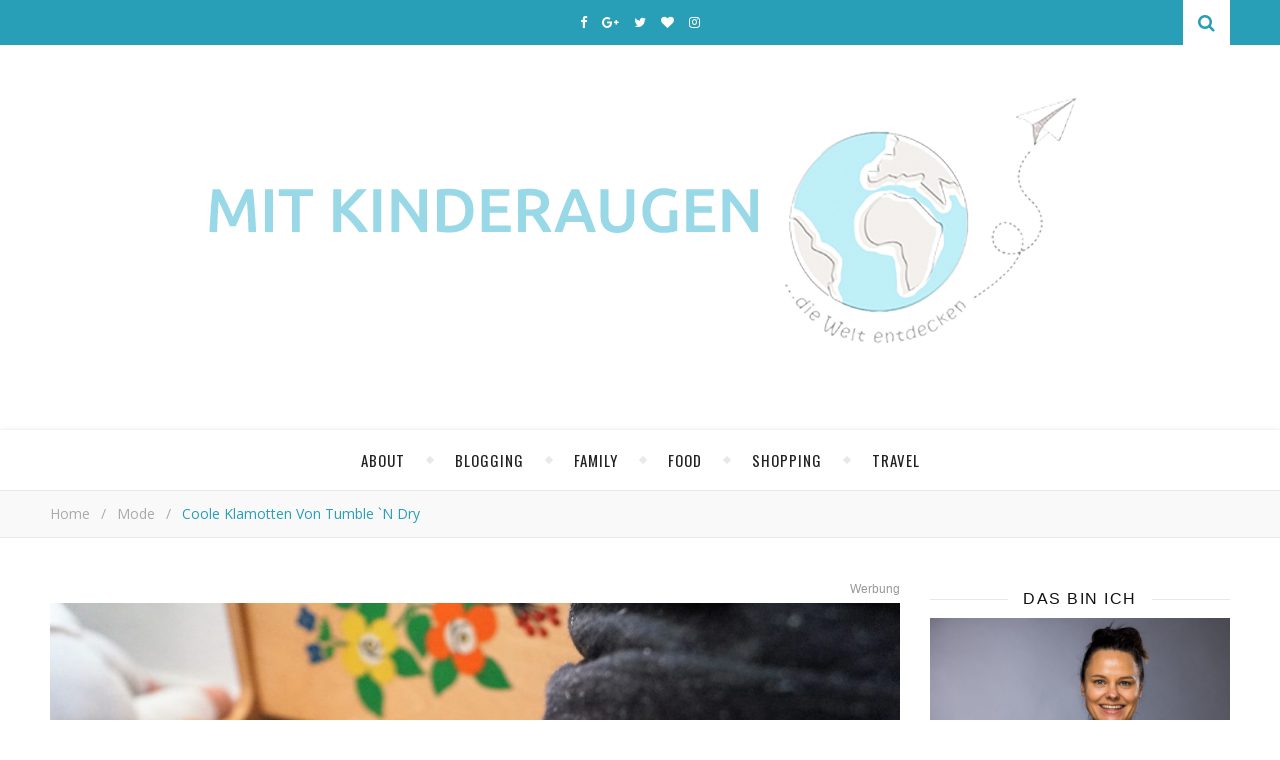

--- FILE ---
content_type: text/html; charset=UTF-8
request_url: https://www.mitkinderaugen.com/2017/04/coole-klamotten-zu-einem-fairen-preis-kleidung-von-tumble-n-dry.html
body_size: 27608
content:
<!DOCTYPE html><html lang="de"><head><meta charset="UTF-8"><meta name="description" content="&#8230; die Welt entdecken. Familien- und Reiseblog einer vierköpfigen Familie. Familienreisen, Familienalltag, abwechslungsreiche Produktvorstellungen, leckere Rezepte und viele spannende Gewinnspiele und Aktionen."><meta name="viewport" content="width=device-width, initial-scale=1, maximum-scale=1"><script data-cfasync="false" id="ao_optimized_gfonts_config">WebFontConfig={google:{families:["Oswald:100,300,400,700","Playfair Display:400,700","Open Sans:400italic,400,600italic,600,700italic,700"] },classes:false, events:false, timeout:1500};</script><link rel="dns-prefetch" href="//cdn.hu-manity.co" />  <script type="text/javascript">var huOptions = {"appID":"wwwmitkinderaugencom-ba98b54","currentLanguage":"de","blocking":false,"globalCookie":false,"isAdmin":false,"privacyConsent":true,"forms":[]};</script> <script type="text/javascript" src="https://cdn.hu-manity.co/hu-banner.min.js"></script><meta name='robots' content='index, follow, max-image-preview:large, max-snippet:-1, max-video-preview:-1' /><title>Coole Klamotten von Tumble `N Dry - Mit Kinderaugen ...</title><meta name="description" content="Hallöchen! Wie ihr wisst, sind wir viel draußen und viel unterwegs. Wettertechnisch ist da alles dabei: Windig, regnerisch (ich erinnere da gern an den" /><link rel="canonical" href="https://www.mitkinderaugen.com/2017/04/coole-klamotten-zu-einem-fairen-preis-kleidung-von-tumble-n-dry.html" /><meta property="og:locale" content="de_DE" /><meta property="og:type" content="article" /><meta property="og:title" content="Coole Klamotten von Tumble `N Dry - Mit Kinderaugen ..." /><meta property="og:description" content="Hallöchen! Wie ihr wisst, sind wir viel draußen und viel unterwegs. Wettertechnisch ist da alles dabei: Windig, regnerisch (ich erinnere da gern an den" /><meta property="og:url" content="https://www.mitkinderaugen.com/2017/04/coole-klamotten-zu-einem-fairen-preis-kleidung-von-tumble-n-dry.html" /><meta property="og:site_name" content="Mit Kinderaugen ..." /><meta property="article:publisher" content="https://www.facebook.com/pages/Mit-Kinderaugen/343861505729068" /><meta property="article:published_time" content="2017-04-05T10:40:46+00:00" /><meta property="article:modified_time" content="2017-04-10T22:46:26+00:00" /><meta property="og:image" content="https://www.mitkinderaugen.com/wp-content/uploads/2017/04/DSC08115.jpg" /><meta property="og:image:width" content="2736" /><meta property="og:image:height" content="1824" /><meta property="og:image:type" content="image/jpeg" /><meta name="author" content="Mit Kinderaugen" /><meta name="twitter:card" content="summary_large_image" /><meta name="twitter:creator" content="@MitKinderaugen" /><meta name="twitter:site" content="@MitKinderaugen" /><meta name="twitter:label1" content="Verfasst von" /><meta name="twitter:data1" content="Mit Kinderaugen" /><meta name="twitter:label2" content="Geschätzte Lesezeit" /><meta name="twitter:data2" content="3 Minuten" /> <script type="application/ld+json" class="yoast-schema-graph">{"@context":"https://schema.org","@graph":[{"@type":"Article","@id":"https://www.mitkinderaugen.com/2017/04/coole-klamotten-zu-einem-fairen-preis-kleidung-von-tumble-n-dry.html#article","isPartOf":{"@id":"https://www.mitkinderaugen.com/2017/04/coole-klamotten-zu-einem-fairen-preis-kleidung-von-tumble-n-dry.html"},"author":{"name":"Mit Kinderaugen","@id":"https://www.mitkinderaugen.com/#/schema/person/c80d4adff74c05870bd4e6ed515fb80a"},"headline":"Coole Klamotten von Tumble `N Dry","datePublished":"2017-04-05T10:40:46+00:00","dateModified":"2017-04-10T22:46:26+00:00","mainEntityOfPage":{"@id":"https://www.mitkinderaugen.com/2017/04/coole-klamotten-zu-einem-fairen-preis-kleidung-von-tumble-n-dry.html"},"wordCount":532,"commentCount":0,"image":{"@id":"https://www.mitkinderaugen.com/2017/04/coole-klamotten-zu-einem-fairen-preis-kleidung-von-tumble-n-dry.html#primaryimage"},"thumbnailUrl":"https://www.mitkinderaugen.com/wp-content/uploads/2017/04/DSC08115.jpg","keywords":["kindermode","Mode","mode aus den niederlanden","shopping","Shoppingtipp","tumble ´n dry"],"articleSection":["Mode","shopping"],"inLanguage":"de","potentialAction":[{"@type":"CommentAction","name":"Comment","target":["https://www.mitkinderaugen.com/2017/04/coole-klamotten-zu-einem-fairen-preis-kleidung-von-tumble-n-dry.html#respond"]}]},{"@type":"WebPage","@id":"https://www.mitkinderaugen.com/2017/04/coole-klamotten-zu-einem-fairen-preis-kleidung-von-tumble-n-dry.html","url":"https://www.mitkinderaugen.com/2017/04/coole-klamotten-zu-einem-fairen-preis-kleidung-von-tumble-n-dry.html","name":"Coole Klamotten von Tumble `N Dry - Mit Kinderaugen ...","isPartOf":{"@id":"https://www.mitkinderaugen.com/#website"},"primaryImageOfPage":{"@id":"https://www.mitkinderaugen.com/2017/04/coole-klamotten-zu-einem-fairen-preis-kleidung-von-tumble-n-dry.html#primaryimage"},"image":{"@id":"https://www.mitkinderaugen.com/2017/04/coole-klamotten-zu-einem-fairen-preis-kleidung-von-tumble-n-dry.html#primaryimage"},"thumbnailUrl":"https://www.mitkinderaugen.com/wp-content/uploads/2017/04/DSC08115.jpg","datePublished":"2017-04-05T10:40:46+00:00","dateModified":"2017-04-10T22:46:26+00:00","author":{"@id":"https://www.mitkinderaugen.com/#/schema/person/c80d4adff74c05870bd4e6ed515fb80a"},"description":"Hallöchen! Wie ihr wisst, sind wir viel draußen und viel unterwegs. Wettertechnisch ist da alles dabei: Windig, regnerisch (ich erinnere da gern an den","breadcrumb":{"@id":"https://www.mitkinderaugen.com/2017/04/coole-klamotten-zu-einem-fairen-preis-kleidung-von-tumble-n-dry.html#breadcrumb"},"inLanguage":"de","potentialAction":[{"@type":"ReadAction","target":["https://www.mitkinderaugen.com/2017/04/coole-klamotten-zu-einem-fairen-preis-kleidung-von-tumble-n-dry.html"]}]},{"@type":"ImageObject","inLanguage":"de","@id":"https://www.mitkinderaugen.com/2017/04/coole-klamotten-zu-einem-fairen-preis-kleidung-von-tumble-n-dry.html#primaryimage","url":"https://www.mitkinderaugen.com/wp-content/uploads/2017/04/DSC08115.jpg","contentUrl":"https://www.mitkinderaugen.com/wp-content/uploads/2017/04/DSC08115.jpg","width":2736,"height":1824},{"@type":"BreadcrumbList","@id":"https://www.mitkinderaugen.com/2017/04/coole-klamotten-zu-einem-fairen-preis-kleidung-von-tumble-n-dry.html#breadcrumb","itemListElement":[{"@type":"ListItem","position":1,"name":"Startseite","item":"https://www.mitkinderaugen.com/"},{"@type":"ListItem","position":2,"name":"Coole Klamotten von Tumble `N Dry"}]},{"@type":"WebSite","@id":"https://www.mitkinderaugen.com/#website","url":"https://www.mitkinderaugen.com/","name":"Mit Kinderaugen ...","description":"... die Welt entdecken. Familien- und Reiseblog einer vierköpfigen Familie. Familienreisen, Familienalltag, abwechslungsreiche Produktvorstellungen, leckere Rezepte und viele spannende Gewinnspiele und Aktionen.","potentialAction":[{"@type":"SearchAction","target":{"@type":"EntryPoint","urlTemplate":"https://www.mitkinderaugen.com/?s={search_term_string}"},"query-input":{"@type":"PropertyValueSpecification","valueRequired":true,"valueName":"search_term_string"}}],"inLanguage":"de"},{"@type":"Person","@id":"https://www.mitkinderaugen.com/#/schema/person/c80d4adff74c05870bd4e6ed515fb80a","name":"Mit Kinderaugen","image":{"@type":"ImageObject","inLanguage":"de","@id":"https://www.mitkinderaugen.com/#/schema/person/image/","url":"https://secure.gravatar.com/avatar/aeef297c8b7d683eb60cf2a1dce28deb91c2d1ac8df23a01157a3e0c8b804305?s=96&d=mm&r=g","contentUrl":"https://secure.gravatar.com/avatar/aeef297c8b7d683eb60cf2a1dce28deb91c2d1ac8df23a01157a3e0c8b804305?s=96&d=mm&r=g","caption":"Mit Kinderaugen"},"sameAs":["https://www.mitkinderaugen.com"]}]}</script> <link rel='dns-prefetch' href='//stats.wp.com' /><link href='https://fonts.gstatic.com' crossorigin='anonymous' rel='preconnect' /><link href='https://ajax.googleapis.com' rel='preconnect' /><link href='https://fonts.googleapis.com' rel='preconnect' /><link rel="alternate" type="application/rss+xml" title="Mit Kinderaugen ... &raquo; Feed" href="https://www.mitkinderaugen.com/feed" /><link rel="alternate" type="application/rss+xml" title="Mit Kinderaugen ... &raquo; Kommentar-Feed" href="https://www.mitkinderaugen.com/comments/feed" /><link rel="alternate" type="application/rss+xml" title="Mit Kinderaugen ... &raquo; Kommentar-Feed zu Coole Klamotten von Tumble `N Dry" href="https://www.mitkinderaugen.com/2017/04/coole-klamotten-zu-einem-fairen-preis-kleidung-von-tumble-n-dry.html/feed" /><link rel="alternate" title="oEmbed (JSON)" type="application/json+oembed" href="https://www.mitkinderaugen.com/wp-json/oembed/1.0/embed?url=https%3A%2F%2Fwww.mitkinderaugen.com%2F2017%2F04%2Fcoole-klamotten-zu-einem-fairen-preis-kleidung-von-tumble-n-dry.html" /><link rel="alternate" title="oEmbed (XML)" type="text/xml+oembed" href="https://www.mitkinderaugen.com/wp-json/oembed/1.0/embed?url=https%3A%2F%2Fwww.mitkinderaugen.com%2F2017%2F04%2Fcoole-klamotten-zu-einem-fairen-preis-kleidung-von-tumble-n-dry.html&#038;format=xml" /> <style id='wp-img-auto-sizes-contain-inline-css' type='text/css'>img:is([sizes=auto i],[sizes^="auto," i]){contain-intrinsic-size:3000px 1500px}
/*# sourceURL=wp-img-auto-sizes-contain-inline-css */</style><style id='wp-emoji-styles-inline-css' type='text/css'>img.wp-smiley, img.emoji {
		display: inline !important;
		border: none !important;
		box-shadow: none !important;
		height: 1em !important;
		width: 1em !important;
		margin: 0 0.07em !important;
		vertical-align: -0.1em !important;
		background: none !important;
		padding: 0 !important;
	}
/*# sourceURL=wp-emoji-styles-inline-css */</style><style id='wp-block-library-inline-css' type='text/css'>:root{--wp-block-synced-color:#7a00df;--wp-block-synced-color--rgb:122,0,223;--wp-bound-block-color:var(--wp-block-synced-color);--wp-editor-canvas-background:#ddd;--wp-admin-theme-color:#007cba;--wp-admin-theme-color--rgb:0,124,186;--wp-admin-theme-color-darker-10:#006ba1;--wp-admin-theme-color-darker-10--rgb:0,107,160.5;--wp-admin-theme-color-darker-20:#005a87;--wp-admin-theme-color-darker-20--rgb:0,90,135;--wp-admin-border-width-focus:2px}@media (min-resolution:192dpi){:root{--wp-admin-border-width-focus:1.5px}}.wp-element-button{cursor:pointer}:root .has-very-light-gray-background-color{background-color:#eee}:root .has-very-dark-gray-background-color{background-color:#313131}:root .has-very-light-gray-color{color:#eee}:root .has-very-dark-gray-color{color:#313131}:root .has-vivid-green-cyan-to-vivid-cyan-blue-gradient-background{background:linear-gradient(135deg,#00d084,#0693e3)}:root .has-purple-crush-gradient-background{background:linear-gradient(135deg,#34e2e4,#4721fb 50%,#ab1dfe)}:root .has-hazy-dawn-gradient-background{background:linear-gradient(135deg,#faaca8,#dad0ec)}:root .has-subdued-olive-gradient-background{background:linear-gradient(135deg,#fafae1,#67a671)}:root .has-atomic-cream-gradient-background{background:linear-gradient(135deg,#fdd79a,#004a59)}:root .has-nightshade-gradient-background{background:linear-gradient(135deg,#330968,#31cdcf)}:root .has-midnight-gradient-background{background:linear-gradient(135deg,#020381,#2874fc)}:root{--wp--preset--font-size--normal:16px;--wp--preset--font-size--huge:42px}.has-regular-font-size{font-size:1em}.has-larger-font-size{font-size:2.625em}.has-normal-font-size{font-size:var(--wp--preset--font-size--normal)}.has-huge-font-size{font-size:var(--wp--preset--font-size--huge)}.has-text-align-center{text-align:center}.has-text-align-left{text-align:left}.has-text-align-right{text-align:right}.has-fit-text{white-space:nowrap!important}#end-resizable-editor-section{display:none}.aligncenter{clear:both}.items-justified-left{justify-content:flex-start}.items-justified-center{justify-content:center}.items-justified-right{justify-content:flex-end}.items-justified-space-between{justify-content:space-between}.screen-reader-text{border:0;clip-path:inset(50%);height:1px;margin:-1px;overflow:hidden;padding:0;position:absolute;width:1px;word-wrap:normal!important}.screen-reader-text:focus{background-color:#ddd;clip-path:none;color:#444;display:block;font-size:1em;height:auto;left:5px;line-height:normal;padding:15px 23px 14px;text-decoration:none;top:5px;width:auto;z-index:100000}html :where(.has-border-color){border-style:solid}html :where([style*=border-top-color]){border-top-style:solid}html :where([style*=border-right-color]){border-right-style:solid}html :where([style*=border-bottom-color]){border-bottom-style:solid}html :where([style*=border-left-color]){border-left-style:solid}html :where([style*=border-width]){border-style:solid}html :where([style*=border-top-width]){border-top-style:solid}html :where([style*=border-right-width]){border-right-style:solid}html :where([style*=border-bottom-width]){border-bottom-style:solid}html :where([style*=border-left-width]){border-left-style:solid}html :where(img[class*=wp-image-]){height:auto;max-width:100%}:where(figure){margin:0 0 1em}html :where(.is-position-sticky){--wp-admin--admin-bar--position-offset:var(--wp-admin--admin-bar--height,0px)}@media screen and (max-width:600px){html :where(.is-position-sticky){--wp-admin--admin-bar--position-offset:0px}}

/*# sourceURL=wp-block-library-inline-css */</style><style id='global-styles-inline-css' type='text/css'>:root{--wp--preset--aspect-ratio--square: 1;--wp--preset--aspect-ratio--4-3: 4/3;--wp--preset--aspect-ratio--3-4: 3/4;--wp--preset--aspect-ratio--3-2: 3/2;--wp--preset--aspect-ratio--2-3: 2/3;--wp--preset--aspect-ratio--16-9: 16/9;--wp--preset--aspect-ratio--9-16: 9/16;--wp--preset--color--black: #000000;--wp--preset--color--cyan-bluish-gray: #abb8c3;--wp--preset--color--white: #ffffff;--wp--preset--color--pale-pink: #f78da7;--wp--preset--color--vivid-red: #cf2e2e;--wp--preset--color--luminous-vivid-orange: #ff6900;--wp--preset--color--luminous-vivid-amber: #fcb900;--wp--preset--color--light-green-cyan: #7bdcb5;--wp--preset--color--vivid-green-cyan: #00d084;--wp--preset--color--pale-cyan-blue: #8ed1fc;--wp--preset--color--vivid-cyan-blue: #0693e3;--wp--preset--color--vivid-purple: #9b51e0;--wp--preset--gradient--vivid-cyan-blue-to-vivid-purple: linear-gradient(135deg,rgb(6,147,227) 0%,rgb(155,81,224) 100%);--wp--preset--gradient--light-green-cyan-to-vivid-green-cyan: linear-gradient(135deg,rgb(122,220,180) 0%,rgb(0,208,130) 100%);--wp--preset--gradient--luminous-vivid-amber-to-luminous-vivid-orange: linear-gradient(135deg,rgb(252,185,0) 0%,rgb(255,105,0) 100%);--wp--preset--gradient--luminous-vivid-orange-to-vivid-red: linear-gradient(135deg,rgb(255,105,0) 0%,rgb(207,46,46) 100%);--wp--preset--gradient--very-light-gray-to-cyan-bluish-gray: linear-gradient(135deg,rgb(238,238,238) 0%,rgb(169,184,195) 100%);--wp--preset--gradient--cool-to-warm-spectrum: linear-gradient(135deg,rgb(74,234,220) 0%,rgb(151,120,209) 20%,rgb(207,42,186) 40%,rgb(238,44,130) 60%,rgb(251,105,98) 80%,rgb(254,248,76) 100%);--wp--preset--gradient--blush-light-purple: linear-gradient(135deg,rgb(255,206,236) 0%,rgb(152,150,240) 100%);--wp--preset--gradient--blush-bordeaux: linear-gradient(135deg,rgb(254,205,165) 0%,rgb(254,45,45) 50%,rgb(107,0,62) 100%);--wp--preset--gradient--luminous-dusk: linear-gradient(135deg,rgb(255,203,112) 0%,rgb(199,81,192) 50%,rgb(65,88,208) 100%);--wp--preset--gradient--pale-ocean: linear-gradient(135deg,rgb(255,245,203) 0%,rgb(182,227,212) 50%,rgb(51,167,181) 100%);--wp--preset--gradient--electric-grass: linear-gradient(135deg,rgb(202,248,128) 0%,rgb(113,206,126) 100%);--wp--preset--gradient--midnight: linear-gradient(135deg,rgb(2,3,129) 0%,rgb(40,116,252) 100%);--wp--preset--font-size--small: 13px;--wp--preset--font-size--medium: 20px;--wp--preset--font-size--large: 36px;--wp--preset--font-size--x-large: 42px;--wp--preset--spacing--20: 0.44rem;--wp--preset--spacing--30: 0.67rem;--wp--preset--spacing--40: 1rem;--wp--preset--spacing--50: 1.5rem;--wp--preset--spacing--60: 2.25rem;--wp--preset--spacing--70: 3.38rem;--wp--preset--spacing--80: 5.06rem;--wp--preset--shadow--natural: 6px 6px 9px rgba(0, 0, 0, 0.2);--wp--preset--shadow--deep: 12px 12px 50px rgba(0, 0, 0, 0.4);--wp--preset--shadow--sharp: 6px 6px 0px rgba(0, 0, 0, 0.2);--wp--preset--shadow--outlined: 6px 6px 0px -3px rgb(255, 255, 255), 6px 6px rgb(0, 0, 0);--wp--preset--shadow--crisp: 6px 6px 0px rgb(0, 0, 0);}:where(.is-layout-flex){gap: 0.5em;}:where(.is-layout-grid){gap: 0.5em;}body .is-layout-flex{display: flex;}.is-layout-flex{flex-wrap: wrap;align-items: center;}.is-layout-flex > :is(*, div){margin: 0;}body .is-layout-grid{display: grid;}.is-layout-grid > :is(*, div){margin: 0;}:where(.wp-block-columns.is-layout-flex){gap: 2em;}:where(.wp-block-columns.is-layout-grid){gap: 2em;}:where(.wp-block-post-template.is-layout-flex){gap: 1.25em;}:where(.wp-block-post-template.is-layout-grid){gap: 1.25em;}.has-black-color{color: var(--wp--preset--color--black) !important;}.has-cyan-bluish-gray-color{color: var(--wp--preset--color--cyan-bluish-gray) !important;}.has-white-color{color: var(--wp--preset--color--white) !important;}.has-pale-pink-color{color: var(--wp--preset--color--pale-pink) !important;}.has-vivid-red-color{color: var(--wp--preset--color--vivid-red) !important;}.has-luminous-vivid-orange-color{color: var(--wp--preset--color--luminous-vivid-orange) !important;}.has-luminous-vivid-amber-color{color: var(--wp--preset--color--luminous-vivid-amber) !important;}.has-light-green-cyan-color{color: var(--wp--preset--color--light-green-cyan) !important;}.has-vivid-green-cyan-color{color: var(--wp--preset--color--vivid-green-cyan) !important;}.has-pale-cyan-blue-color{color: var(--wp--preset--color--pale-cyan-blue) !important;}.has-vivid-cyan-blue-color{color: var(--wp--preset--color--vivid-cyan-blue) !important;}.has-vivid-purple-color{color: var(--wp--preset--color--vivid-purple) !important;}.has-black-background-color{background-color: var(--wp--preset--color--black) !important;}.has-cyan-bluish-gray-background-color{background-color: var(--wp--preset--color--cyan-bluish-gray) !important;}.has-white-background-color{background-color: var(--wp--preset--color--white) !important;}.has-pale-pink-background-color{background-color: var(--wp--preset--color--pale-pink) !important;}.has-vivid-red-background-color{background-color: var(--wp--preset--color--vivid-red) !important;}.has-luminous-vivid-orange-background-color{background-color: var(--wp--preset--color--luminous-vivid-orange) !important;}.has-luminous-vivid-amber-background-color{background-color: var(--wp--preset--color--luminous-vivid-amber) !important;}.has-light-green-cyan-background-color{background-color: var(--wp--preset--color--light-green-cyan) !important;}.has-vivid-green-cyan-background-color{background-color: var(--wp--preset--color--vivid-green-cyan) !important;}.has-pale-cyan-blue-background-color{background-color: var(--wp--preset--color--pale-cyan-blue) !important;}.has-vivid-cyan-blue-background-color{background-color: var(--wp--preset--color--vivid-cyan-blue) !important;}.has-vivid-purple-background-color{background-color: var(--wp--preset--color--vivid-purple) !important;}.has-black-border-color{border-color: var(--wp--preset--color--black) !important;}.has-cyan-bluish-gray-border-color{border-color: var(--wp--preset--color--cyan-bluish-gray) !important;}.has-white-border-color{border-color: var(--wp--preset--color--white) !important;}.has-pale-pink-border-color{border-color: var(--wp--preset--color--pale-pink) !important;}.has-vivid-red-border-color{border-color: var(--wp--preset--color--vivid-red) !important;}.has-luminous-vivid-orange-border-color{border-color: var(--wp--preset--color--luminous-vivid-orange) !important;}.has-luminous-vivid-amber-border-color{border-color: var(--wp--preset--color--luminous-vivid-amber) !important;}.has-light-green-cyan-border-color{border-color: var(--wp--preset--color--light-green-cyan) !important;}.has-vivid-green-cyan-border-color{border-color: var(--wp--preset--color--vivid-green-cyan) !important;}.has-pale-cyan-blue-border-color{border-color: var(--wp--preset--color--pale-cyan-blue) !important;}.has-vivid-cyan-blue-border-color{border-color: var(--wp--preset--color--vivid-cyan-blue) !important;}.has-vivid-purple-border-color{border-color: var(--wp--preset--color--vivid-purple) !important;}.has-vivid-cyan-blue-to-vivid-purple-gradient-background{background: var(--wp--preset--gradient--vivid-cyan-blue-to-vivid-purple) !important;}.has-light-green-cyan-to-vivid-green-cyan-gradient-background{background: var(--wp--preset--gradient--light-green-cyan-to-vivid-green-cyan) !important;}.has-luminous-vivid-amber-to-luminous-vivid-orange-gradient-background{background: var(--wp--preset--gradient--luminous-vivid-amber-to-luminous-vivid-orange) !important;}.has-luminous-vivid-orange-to-vivid-red-gradient-background{background: var(--wp--preset--gradient--luminous-vivid-orange-to-vivid-red) !important;}.has-very-light-gray-to-cyan-bluish-gray-gradient-background{background: var(--wp--preset--gradient--very-light-gray-to-cyan-bluish-gray) !important;}.has-cool-to-warm-spectrum-gradient-background{background: var(--wp--preset--gradient--cool-to-warm-spectrum) !important;}.has-blush-light-purple-gradient-background{background: var(--wp--preset--gradient--blush-light-purple) !important;}.has-blush-bordeaux-gradient-background{background: var(--wp--preset--gradient--blush-bordeaux) !important;}.has-luminous-dusk-gradient-background{background: var(--wp--preset--gradient--luminous-dusk) !important;}.has-pale-ocean-gradient-background{background: var(--wp--preset--gradient--pale-ocean) !important;}.has-electric-grass-gradient-background{background: var(--wp--preset--gradient--electric-grass) !important;}.has-midnight-gradient-background{background: var(--wp--preset--gradient--midnight) !important;}.has-small-font-size{font-size: var(--wp--preset--font-size--small) !important;}.has-medium-font-size{font-size: var(--wp--preset--font-size--medium) !important;}.has-large-font-size{font-size: var(--wp--preset--font-size--large) !important;}.has-x-large-font-size{font-size: var(--wp--preset--font-size--x-large) !important;}
/*# sourceURL=global-styles-inline-css */</style><style id='classic-theme-styles-inline-css' type='text/css'>/*! This file is auto-generated */
.wp-block-button__link{color:#fff;background-color:#32373c;border-radius:9999px;box-shadow:none;text-decoration:none;padding:calc(.667em + 2px) calc(1.333em + 2px);font-size:1.125em}.wp-block-file__button{background:#32373c;color:#fff;text-decoration:none}
/*# sourceURL=/wp-includes/css/classic-themes.min.css */</style><link rel='stylesheet' id='contact-form-7-css' href='https://www.mitkinderaugen.com/wp-content/cache/autoptimize/css/autoptimize_single_64ac31699f5326cb3c76122498b76f66.css' type='text/css' media='all' /><link rel='stylesheet' id='fb-widget-frontend-style-css' href='https://www.mitkinderaugen.com/wp-content/cache/autoptimize/css/autoptimize_single_b44ca5995dcae22ce724d919dcba6bf7.css' type='text/css' media='all' /><link rel='stylesheet' id='adenit-main-style-css' href='https://www.mitkinderaugen.com/wp-content/cache/autoptimize/css/autoptimize_single_b453b5d34de7ea7917c62bb5e5668442.css' type='text/css' media='all' /><link rel='stylesheet' id='owl-carousel-css' href='https://www.mitkinderaugen.com/wp-content/cache/autoptimize/css/autoptimize_single_dce9f313f718ec955e6eebf5095128cd.css' type='text/css' media='all' /><link rel='stylesheet' id='magnific-popup-css' href='https://www.mitkinderaugen.com/wp-content/cache/autoptimize/css/autoptimize_single_c3b5a9e6e2fa7dae2cdd116694172b9e.css' type='text/css' media='all' /><link rel='stylesheet' id='adenit-mediaquery-css' href='https://www.mitkinderaugen.com/wp-content/cache/autoptimize/css/autoptimize_single_b4d899ac6c6f54a1b6ac88fd43951c31.css' type='text/css' media='all' /><link rel='stylesheet' id='font-awesome-css' href='https://www.mitkinderaugen.com/wp-content/themes/aden/css/font-awesome.min.css' type='text/css' media='all' /><link rel='stylesheet' id='fontello-css' href='https://www.mitkinderaugen.com/wp-content/cache/autoptimize/css/autoptimize_single_1274bb26efaba7d28a2ba6ee26ff0b34.css' type='text/css' media='all' /><link rel='stylesheet' id='icomoon-css' href='https://www.mitkinderaugen.com/wp-content/cache/autoptimize/css/autoptimize_single_83748fd3d64485518ea25c5478053bb6.css' type='text/css' media='all' /><link rel='stylesheet' id='animsition-css' href='https://www.mitkinderaugen.com/wp-content/themes/aden/css/animsition.min.css' type='text/css' media='all' /><link rel='stylesheet' id='perfect-scrollbar-css' href='https://www.mitkinderaugen.com/wp-content/cache/autoptimize/css/autoptimize_single_d52f392d41fcb0991c5700dcabce70f6.css' type='text/css' media='all' /> <script type="text/javascript" src="https://www.mitkinderaugen.com/wp-includes/js/jquery/jquery.min.js" id="jquery-core-js"></script> <script defer type="text/javascript" src="https://www.mitkinderaugen.com/wp-includes/js/jquery/jquery-migrate.min.js" id="jquery-migrate-js"></script> <link rel="https://api.w.org/" href="https://www.mitkinderaugen.com/wp-json/" /><link rel="alternate" title="JSON" type="application/json" href="https://www.mitkinderaugen.com/wp-json/wp/v2/posts/22274" /><link rel="EditURI" type="application/rsd+xml" title="RSD" href="https://www.mitkinderaugen.com/xmlrpc.php?rsd" /><meta name="generator" content="WordPress 6.9" /><link rel='shortlink' href='https://www.mitkinderaugen.com/?p=22274' /><link rel="preconnect" href="https://fonts.googleapis.com"><link rel="preconnect" href="https://fonts.gstatic.com"><script defer src="[data-uri]"></script><style>img#wpstats{display:none}</style><style>.lsi-social-icons li a { line-height: 24px !important; height: 24px !important; width: 24px !important; } .col-2 .googleplus-share { display: none !important; } 
.main-sidebar .textwidget img {
margin:auto;}
.post-title, .post-title a {
font-family: Ubuntu, sans-serif;}
.coop {color:#999;text-align:right; padding-bottom: 8px;font-family:Ubuntu, sans-serif; font-size: 12px;}
.top-nav{display:none}.logo {
	max-width:900px;
}.header-center > .center-max-width {
	padding-top:10px;
	height:350px;
}@media screen and ( max-width: 480px ) {
	.header-center > .center-max-width {
		padding:10px 0;
		height: auto;
	}	
}.header-bottom > .center-max-width {
	    position: relative;
	    text-align: center;
	}.nav {
	   display: table;
	   margin: 0 auto;
	}.header-center{
		background-image: url();
		background-size: 		cover;
		background-repeat: 		no-repeat;
		background-attachment: 	scroll;
		background-position: 	center center;

	}body{
		background-image: url();
		background-size: 		cover;
		background-repeat: 		no-repeat;
		background-attachment: 	scroll;
		background-position: 	center center;

	}.main-sidebar {
    width: 330px; 
}.fixed-sidebar {
    width: 330px;
    right: -330px; 
}.main-container {
		width: calc(100% - 330px);
		width: -webkit-calc(100% - 330px);
	}.center-max-width {
	max-width:1180px;
}.main-container-wrap {
	margin:45px 0px;		        
}.main-post,
		.search-post {
	margin-bottom:45px;		        
}.main-sidebar {
	padding-right: 30px;
}.main-container + .main-sidebar {
	padding-left: 30px;
	padding-right: 0; 
}.main-sidebar .adenit-widget,
		.fixed-sidebar .adenit-widget {
	margin-bottom: 45px;
}.single-pagination .previous {
	width: calc((100% - 30px) / 2);
	width: -webkit-calc((100% - 30px) / 2);
	margin-right:30px;        
}.single-pagination .next {
	width: calc((100% - 30px) / 2);
	width: -webkit-calc((100% - 30px) / 2);    
}.adenit-link,
	.adenit-quote {
    font-family: "Playfair Display";
    font-size: 24px;
}

.adenit-quote-author,
.adenit-link-author {
	font-family: "Open Sans";
    font-size: 18px;
}.col-2 .entry-video,
		.col-2 .entry-gallery, 
		.col-2 .entry-thumbnail,
		.col-3 .entry-video,
		.col-3 .entry-gallery, 
		.col-3 .entry-thumbnail {
	margin-bottom: 15px;
}.entry-content > p:first-child:first-letter {
	font-family: "Playfair Display";
    float:left;
    font-size: 76px;
    line-height: 63px;
    text-align: center;
    margin: 0px 10px 0 0;
}@-moz-document url-prefix() {
	.entry-content > p:first-child:first-letter {
	    margin-top: 10px !important;
	}
}.adenit-carousel .owl-prev {
	    left: -50px;
	}.adenit-carousel .owl-next {
	    right: -50px;
	}.carousel-category {
			font-size: 12px;
			letter-spacing: 1px;
			margin-bottom: 8px;
			font-weight: 600;
	   }
	
	   .carousel-title {
			font-size: 41px;
			letter-spacing: 0.5px;
			line-height: 44px;
			margin-bottom: 16px;
	   }

		.carousel-comment,
		.carousel-like {
		    padding: 4px 6px;
		}.footer-logo a {
	max-width:350px;
}.header-top {
    background-color: #289fb7;
}.top-nav > ul > li > a,
		.header-top-social a i {
    color: #ffffff;
}.top-nav > ul > li > a:hover,
		.header-top-social a:hover i,
		.header-top-social a:focus i,
		.top-nav li.current-menu-item > a,
		.top-nav li.current-menu-ancestor > a {
    color: #dbdbdb;
}.fixed-sidebar-btn {
    color: #289fb7;
    background-color: #ffffff;
}.fixed-sidebar-btn:hover {
    color: #dbdbdb;
}.search-btn {
    color: #289fb7;
    background-color: #ffffff;
}.search-btn:hover {
    color: #ffffff;
}.header-bottom,
		 .fixed-header-bottom,
		 .nav .sub-menu > li > a,
		 .nav-mobile {
    background-color: #ffffff;
}.nav > ul > li > a,
		.nav .sub-menu > li > a,
		.nav-mobile li a,
		.nav-btn,
		.sub-menu-btn-icon,
		.carousel-btn {
    color: #222222;
}.nav > ul > li > a:hover,
		.nav .sub-menu > li > a:hover,
		.nav-mobile li a:hover,
		.nav-btn:hover,
		.carousel-btn:hover,
		.nav li.current-menu-item > a,
		.nav li.current-menu-ancestor > a {
    color: #289fb7;
}.nav .sub-menu > li > a:hover:before  {
    border-color: transparent transparent transparent #289fb7;
}.nav .sub-menu {
    border-color: #289fb7;
}.nav .sub-menu > li > a:before  {
    border-color: transparent transparent transparent #f4f4f4;
}.nav .sub-menu > li > a {
    border-color:#f4f4f4;
}body,
		.single-pagination-info {
    background-color: #ffffff;
}.single-pagination-info:hover p {
    color:#ffffff;
}#s:focus + .submit,
		.header-search-input:focus +.header-search-button,
		#wp-calendar tbody td:hover a,
		#wp-calendar tbody td:hover,
		#wp-calendar caption,
		.carousel-comment:hover span:first-child:before,
		.carousel-like:hover span:first-child:before {
    color: #ffffff;
    background-color: #289fb7;
}.nav > ul > li:after,
		.entry-content hr {
	color: #ffffff;
    background-color: #e8e8e8;
}.carousel-comment:hover,
		.carousel-like:hover,
		.meta-categories a:before,
		.meta-categories a:after,
		.instagram-title h3,
		.entry-content  blockquote {
    border-color: #289fb7;
}.meta-categories a:hover,
		.adenit-widget ul li > a:hover,
		#wp-calendar tfoot #prev a:hover,
		#wp-calendar tfoot #next a:hover,
		.adenit-widget ul li span a:hover,
		.carousel-title a:hover,
		a,
		.adenit-breadcrumbs li:hover a,
		.comment-author a:hover,
		.carousel-comment:hover a,
		.carousel-like:hover a,
		.meta-author-date a,
		.meta-tags a:hover,
		.meta-like-comm a:hover,
		.page-links a,
		.adenit-breadcrumbs li strong,
		.related-posts h4 a:hover,
		.single-pagination-info:hover h4 {
    color:#289fb7;
}.active span,
		.search-separator,
		.ps-container > .ps-scrollbar-y-rail > .ps-scrollbar-y {
    background-color:#289fb7 !important;
}.meta-categories a,
		.carousel-quote,
		.post-title,
		.post-title a,
		.widget-title,
		.related-posts h3,
		.related-posts h4 a,
		.meta-author-description h4,
		.next-post-title a,
		.prev-post-title a,
		.comments-area h2,
		.comment-reply-title,
		.next-post-icon a,
		.prev-post-icon a,
		.comment-author a,
		.comment-author,
		.author-info h4 a,
		.fixed-sidebar-close-btn,
		.single-pagination-info {
	color: #111111;
}body,
		.adenit-widget,
		.adenit-widget ul li > a,
		#wp-calendar tbody td,
		.wpcf7 input[type="text"],
		.wpcf7 input[type="email"],
		.wpcf7 textarea,
		.comments-area input[type="text"],
		.comments-area textarea,
		.entry-content,
		.author-info p,
		.entry-comments,
		#respond,
		.fourzerofour p,
		#s,
		.page-links {
	color: #000000;
}.widget-title h3:before,
		.widget-title h3:after,
		.meta-share-wrap .meta-share:before,
		.meta-share-wrap .meta-share:after,
		.widget_recent_entries ul li,
		.widget_recent_comments li,
		.widget_meta li,
		.widget_recent_comments li,
		.widget_pages li,
		.widget_archive li,
		.widget_categories li,
		.children li,
	    #wp-calendar,
	    #wp-calendar tbody td,
		.search #s,
	    .entry-comments,
	    .adenit-widget select,
	    .meta-author-description,
	    .comment-title h2:before,
		.comment-title h2:after,
	    .related-posts h3:before,
		.related-posts h3:after,
		.search-thumbnail i,
		.widget_nav_menu li a,
		.wpcf7 input[type="text"],
		.wpcf7 input[type="email"],
		.wpcf7 textarea,
		.comments-area input[type="text"],
		.comments-area textarea,
		.wp-caption,
		.entry-content table tr,
		.entry-content table th,
		.entry-content table td,
		.entry-content abbr[title],
		.entry-content pre,
		.meta-tags a,
		.meta-like-comm a,
		.meta-share a,
		.meta-author-description,
		.adenit-breadcrumbs,
		.carousel-quote,
		.header-bottom {
	border-color:#e8e8e8;
}.meta-author-date,
		.meta-tags a,
		.meta-like-comm a,
		.related-posts .meta-date,
		.comment-info,
		.comment-info a,
		.widget_recent_entries ul li span,
		.comment-date a,
		.widget_categories li,
		.widget_archive li,
		.gallery .gallery-caption,
		.meta-share a,	
		.adenit-breadcrumbs li a,
		.adenit-breadcrumbs li {
	color:#aaaaaa;
}::-webkit-input-placeholder {
	color: #aaaaaa;
}:-moz-placeholder {
	color: #aaaaaa;
}::-moz-placeholder { 
	color: #aaaaaa;
}:-ms-input-placeholder {
	color: #aaaaaa;
}.adenit-breadcrumbs,
		.entry-comments,
		.wpcf7 input[type="text"],
		.wpcf7 input[type="email"],
		.wpcf7 textarea,
		.comments-area input[type="text"],
		.comments-area textarea,
		.meta-author-description,
		.header-search-input,
		.search #s,
		.carousel-quote {
	background-color:#f9f9f9;
}.read-more a,
		.wpcf7 input[type="submit"]:hover,
		 #submit,
		.default-pagination .next a,
		.default-pagination .previous a,
		.numbered-pagination a,
		.reply a,
		.tagcloud a,
		.header-search-button,
		.submit {
    background-color: #333333;
    color: #ffffff;
}.read-more a:hover {
    padding: 0px 30px;
}.read-more a:hover,
		 #submit:hover,
		.wpcf7 input[type="submit"],
		.default-pagination .next:hover a,
		.default-pagination .previous:hover a,
		.numbered-pagination a:hover,
		.numbered-pagination span,
		.reply a:hover,
		.tagcloud a:hover {
	background-color: #8d8d8d;
	color: #ffffff;
}.footer-social,
		.instagram-title {
     background-color: #333333;
}.instagram-title,
		.footer-social a,
		.footer-social a i {
    color: #ffffff;
}.footer-social a i {
    border-color: #ffffff;
}.footer-social a:hover i,
		.footer-social a:focus i {
    border-color: #289fb7;
    background-color: #289fb7;
    color: #ffffff;
}.footer-social a:hover,
		.footer-social a:focus {
    color: #289fb7;
}.footer-widget .adenit-widget,
		.footer-widget .adenit-widget .widget-title,
		.footer-widget .adenit-widget ul li > a,
		.footer-widget .adenit-widget #wp-calendar tbody td,
		.footer-widget .adenit-widget .widget_recent_entries ul li span,
		.footer-widget .adenit-widget .widget_categories li,
		.footer-widget .adenit-widget .widget_archive li {
	color: #ffffff;
}.footer-widget #wp-calendar a,
		.footer-widget .adenit-widget ul li > a:hover,
		.footer-widget .adenit-widget #wp-calendar tfoot #prev a:hover,
		.footer-widget .adenit-widget #wp-calendar tfoot #next a:hover,
		.footer-widget .adenit-widget ul li span a:hover {
	color: #289fb7;
}.footer-widget  #wp-calendar tbody td:hover a,
		.footer-widget  #wp-calendar tbody td:hover,
		.footer-widget  #wp-calendar caption {
	background-color: #289fb7;
}.footer-widget .widget-title h3:before,
		.footer-widget .widget-title h3:after,
		.footer-widget .widget_recent_entries ul li,
		.footer-widget .widget_recent_comments li,
		.footer-widget .widget_meta li,
		.footer-widget .widget_recent_comments li,
		.footer-widget .widget_pages li,
		.footer-widget .widget_archive li,
		.footer-widget .widget_categories li,
		.footer-widget .children li,
	    .footer-widget #wp-calendar,
	    .footer-widget #wp-calendar tbody td,
		.footer-widget .search #s,
	    .footer-widget .adenit-widget select,
		.footer-widget .widget_nav_menu li a {
	border-color: #ffffff;
}.footer-widget-area,
		.footer-bottom {
    background-color: #242424;
}.copyright {
    color: #999999;
}.scrolltotop,
		.copyright a {
    color: #289fb7;
}.scrolltotop:hover,
		.copyright a:hover {
    color: #ffffff;
}</style><meta property="og:image" content="https://www.mitkinderaugen.com/wp-content/uploads/2017/04/DSC08115-1024x683.jpg"/><meta property="og:image:width" content="1024"/><meta property="og:image:height" content="683"/><meta property="og:title" content="Coole Klamotten von Tumble `N Dry"/><meta property="og:description" content="Hallöchen!  Wie ihr wisst, sind wir viel draußen und viel unterwegs. Wettertechnisch ist da alles dabei: Windig, regnerisch (ich erinnere da gern an den Regentag in Lissabon) und sonnig. Die Kleidung für die Kids muss also einiges aushalten und sollte dabei dennoch cool aussehen.  Die meisten von " /><meta property="og:url" content="https://www.mitkinderaugen.com/2017/04/coole-klamotten-zu-einem-fairen-preis-kleidung-von-tumble-n-dry.html"/><meta property="og:locale" content="de" /><meta property="og:site_name" content="Mit Kinderaugen ..."/><link rel="icon" href="https://www.mitkinderaugen.com/wp-content/uploads/2016/12/mkafavicon-45x45.png" sizes="32x32" /><link rel="icon" href="https://www.mitkinderaugen.com/wp-content/uploads/2016/12/mkafavicon-300x300.png" sizes="192x192" /><link rel="apple-touch-icon" href="https://www.mitkinderaugen.com/wp-content/uploads/2016/12/mkafavicon-300x300.png" /><meta name="msapplication-TileImage" content="https://www.mitkinderaugen.com/wp-content/uploads/2016/12/mkafavicon-300x300.png" /><style id="egf-frontend-styles" type="text/css">p {font-family: 'Roboto', sans-serif;font-style: normal;font-weight: 400;} h1 {font-family: 'Roboto', sans-serif;font-style: normal;font-weight: 500;} h2 {font-family: 'Roboto', sans-serif;font-style: normal;font-weight: 500;} h3 {font-family: 'Roboto', sans-serif;font-style: normal;font-weight: 500;} h4 {font-family: 'Roboto', sans-serif;font-style: normal;font-weight: 500;} h5 {font-family: 'Roboto', sans-serif;font-style: normal;font-weight: 500;} h6 {font-family: 'Roboto', sans-serif;font-style: normal;font-weight: 500;}</style><meta name="p:domain_verify" content="e430779ec09d8ea2821382a8a158a06e"/><link rel='stylesheet' id='monsterinsights-editor-frontend-style-css' href='https://www.mitkinderaugen.com/wp-content/plugins/google-analytics-for-wordpress/assets/css/frontend.min.css' type='text/css' media='all' /><script data-cfasync="false" id="ao_optimized_gfonts_webfontloader">(function() {var wf = document.createElement('script');wf.src='https://ajax.googleapis.com/ajax/libs/webfont/1/webfont.js';wf.type='text/javascript';wf.async='true';var s=document.getElementsByTagName('script')[0];s.parentNode.insertBefore(wf, s);})();</script></head><body data-rsssl=1 class="wp-singular post-template-default single single-post postid-22274 single-format-standard wp-theme-aden cookies-not-set animsition" ><div class="fixed-sidebar-close"></div><div class="fixed-sidebar" data-width="330"><div class="fixed-sidebar-close-btn"> <i class="fa fa-reply"></i></div></div><div class="main-wrap"><form  method="get" id="searchform" class="header-search-form container" action="https://www.mitkinderaugen.com/"><div class="outer"><div class="inner"><div class="search-input-wrap"><input type="text" name="s" id="ss" class="header-search-input" placeholder="What are you looking for?" autocomplete="off" /><button type="submit" class="header-search-button" name="submit" ><i class="fa fa-search" ></i></button></div></div></div></form><header class="header-wrap"><div class="header-top"><div class="center-max-width"><div class="header-btns"> <span class="search-btn"> <i class="fa fa-search"></i> </span></div><div class="header-top-social"><a href="https://www.facebook.com/pages/Mit-Kinderaugen/343861505729068" target="_blank"><i class="fa fa-facebook"></i><span class="social-info" >Facebook</span></a><a href="https://plus.google.com/u/0/104431182373130322234/posts" target="_blank"><i class="fa fa-google-plus"></i><span class="social-info" >Google +</span></a><a href="https://twitter.com/MitKinderaugen" target="_blank"><i class="fa fa-twitter"></i><span class="social-info" >Twitter</span></a><a href="https://www.bloglovin.com/blogs/mit-kinderaugendie-welt-entdecken-11574321" target="_blank"><i class="fa fa-heart"></i><span class="social-info" >Bloglovin</span></a><a href="https://www.instagram.com/mitkinderaugen/" target="_blank"><i class="fa fa-instagram"></i><span class="social-info" >Instagram</span></a></div><nav class="top-nav"><ul><li><a class="set-up" href="https://www.mitkinderaugen.com/wp-admin/nav-menus.php">Set Up Menu</a></li></ul></nav><div class="clear"></div></div></div><div class="header-center" style="background-image:url(); text-align:center;"><div class="center-max-width"><div class="logo"> <a href="https://www.mitkinderaugen.com/" title="Mit Kinderaugen &#8230;" > <img src="https://www.mitkinderaugen.com/wp-content/uploads/2021/01/logo-mitkinderaugen-2.png" alt="Mit Kinderaugen &#8230;"> <img src="https://www.mitkinderaugen.com/wp-content/uploads/2021/01/logo-mitkinderaugen-2.png" alt="Mit Kinderaugen &#8230;"> </a></div><div class="clear"></div></div></div> <style>.header-bottom {margin-top: 35px;}</style><div class="header-bottom"><div class="center-max-width"><div class="nav-btn"> <i class="fa fa-bars"></i></div><nav class="nav"><ul id="menu-hauptmenue-kategorien" class=""><li id="menu-item-21707" class="menu-item menu-item-type-post_type menu-item-object-page menu-item-has-children menu-item-21707"><a href="https://www.mitkinderaugen.com/about">About</a><ul class="sub-menu"><li id="menu-item-21708" class="menu-item menu-item-type-post_type menu-item-object-page menu-item-privacy-policy menu-item-has-children menu-item-21708"><a rel="privacy-policy" href="https://www.mitkinderaugen.com/about/datenschutz">Datenschutz</a><ul class="sub-menu"><li id="menu-item-21709" class="menu-item menu-item-type-post_type menu-item-object-page menu-item-21709"><a href="https://www.mitkinderaugen.com/about/impressum">Impressum</a></li></ul></li><li id="menu-item-21710" class="menu-item menu-item-type-post_type menu-item-object-page menu-item-21710"><a href="https://www.mitkinderaugen.com/about/kooperation">Werbung und Kooperation</a></li><li id="menu-item-21711" class="menu-item menu-item-type-post_type menu-item-object-page menu-item-21711"><a href="https://www.mitkinderaugen.com/about/ueber-mich">Über mich</a></li><li id="menu-item-21712" class="menu-item menu-item-type-post_type menu-item-object-page menu-item-21712"><a href="https://www.mitkinderaugen.com/about/presse">Presse</a></li></ul></li><li id="menu-item-21769" class="menu-item menu-item-type-taxonomy menu-item-object-category menu-item-has-children menu-item-21769"><a href="https://www.mitkinderaugen.com/category/blogging">Blogging</a><ul class="sub-menu"><li id="menu-item-21765" class="menu-item menu-item-type-taxonomy menu-item-object-category menu-item-21765"><a href="https://www.mitkinderaugen.com/category/blogging/awards">Awards</a></li><li id="menu-item-21766" class="menu-item menu-item-type-taxonomy menu-item-object-category menu-item-21766"><a href="https://www.mitkinderaugen.com/category/blogging/events">Events</a></li><li id="menu-item-21767" class="menu-item menu-item-type-taxonomy menu-item-object-category menu-item-has-children menu-item-21767"><a href="https://www.mitkinderaugen.com/category/blogging/gewinnspiele">Gewinnspiele</a><ul class="sub-menu"><li id="menu-item-28562" class="menu-item menu-item-type-taxonomy menu-item-object-category menu-item-28562"><a href="https://www.mitkinderaugen.com/category/blogging/gewinnspiele/adventskalender">Adventskalender</a></li><li id="menu-item-28561" class="menu-item menu-item-type-taxonomy menu-item-object-category menu-item-28561"><a href="https://www.mitkinderaugen.com/category/blogging/gewinnspiele/oster-countdown">Oster Countdown</a></li></ul></li><li id="menu-item-24470" class="menu-item menu-item-type-taxonomy menu-item-object-category menu-item-24470"><a href="https://www.mitkinderaugen.com/category/blogging/interviews">Interviews</a></li><li id="menu-item-21768" class="menu-item menu-item-type-taxonomy menu-item-object-category menu-item-21768"><a href="https://www.mitkinderaugen.com/category/blogging/uebers-bloggen">Übers Bloggen</a></li></ul></li><li id="menu-item-21685" class="menu-item menu-item-type-taxonomy menu-item-object-category menu-item-has-children menu-item-21685"><a href="https://www.mitkinderaugen.com/category/family">family</a><ul class="sub-menu"><li id="menu-item-32480" class="menu-item menu-item-type-taxonomy menu-item-object-category menu-item-32480"><a href="https://www.mitkinderaugen.com/category/family/autotests">Autotests</a></li><li id="menu-item-24607" class="menu-item menu-item-type-taxonomy menu-item-object-category menu-item-24607"><a href="https://www.mitkinderaugen.com/category/family/diy">DIY</a></li><li id="menu-item-30563" class="menu-item menu-item-type-taxonomy menu-item-object-category menu-item-has-children menu-item-30563"><a href="https://www.mitkinderaugen.com/category/familienfeiern">Familienfeiern</a><ul class="sub-menu"><li id="menu-item-33940" class="menu-item menu-item-type-taxonomy menu-item-object-category menu-item-33940"><a href="https://www.mitkinderaugen.com/category/halloween">Halloween</a></li><li id="menu-item-39598" class="menu-item menu-item-type-taxonomy menu-item-object-category menu-item-39598"><a href="https://www.mitkinderaugen.com/category/herbst">Herbst</a></li><li id="menu-item-33945" class="menu-item menu-item-type-taxonomy menu-item-object-category menu-item-33945"><a href="https://www.mitkinderaugen.com/category/kindergeburtstag">Kindergeburtstag</a></li><li id="menu-item-36799" class="menu-item menu-item-type-taxonomy menu-item-object-category menu-item-36799"><a href="https://www.mitkinderaugen.com/category/ostern">Ostern</a></li><li id="menu-item-36149" class="menu-item menu-item-type-taxonomy menu-item-object-category menu-item-36149"><a href="https://www.mitkinderaugen.com/category/weihnachten">Weihnachten</a></li></ul></li><li id="menu-item-21687" class="menu-item menu-item-type-taxonomy menu-item-object-category menu-item-has-children menu-item-21687"><a href="https://www.mitkinderaugen.com/category/family/erfahrungsberichte">Erfahrungsberichte</a><ul class="sub-menu"><li id="menu-item-30303" class="menu-item menu-item-type-taxonomy menu-item-object-category menu-item-30303"><a href="https://www.mitkinderaugen.com/category/family/ernaehrung">Ernährung</a></li><li id="menu-item-29949" class="menu-item menu-item-type-taxonomy menu-item-object-category menu-item-29949"><a href="https://www.mitkinderaugen.com/category/family/erziehung">Erziehung</a></li><li id="menu-item-21691" class="menu-item menu-item-type-taxonomy menu-item-object-category menu-item-21691"><a href="https://www.mitkinderaugen.com/category/family/erfahrungsberichte/schwangerschaft">Schwangerschaft</a></li><li id="menu-item-21688" class="menu-item menu-item-type-taxonomy menu-item-object-category menu-item-21688"><a href="https://www.mitkinderaugen.com/category/family/erfahrungsberichte/baby">Baby</a></li><li id="menu-item-21690" class="menu-item menu-item-type-taxonomy menu-item-object-category menu-item-21690"><a href="https://www.mitkinderaugen.com/category/family/erfahrungsberichte/kleinkind">Kleinkind</a></li><li id="menu-item-28508" class="menu-item menu-item-type-taxonomy menu-item-object-category menu-item-28508"><a href="https://www.mitkinderaugen.com/category/family/erfahrungsberichte/schulkind">Schulkind</a></li><li id="menu-item-21689" class="menu-item menu-item-type-taxonomy menu-item-object-category menu-item-21689"><a href="https://www.mitkinderaugen.com/category/family/erfahrungsberichte/familienleben">Familienleben</a></li></ul></li><li id="menu-item-36854" class="menu-item menu-item-type-taxonomy menu-item-object-category menu-item-36854"><a href="https://www.mitkinderaugen.com/category/gesund-abnehmen">Gesund Abnehmen</a></li><li id="menu-item-31394" class="menu-item menu-item-type-taxonomy menu-item-object-category menu-item-31394"><a href="https://www.mitkinderaugen.com/category/family/gesundheit">Gesundheit</a></li><li id="menu-item-21753" class="menu-item menu-item-type-taxonomy menu-item-object-category menu-item-21753"><a href="https://www.mitkinderaugen.com/category/family/mit-kinderaugen-sehen">Mit Kinderaugen sehen</a></li><li id="menu-item-24531" class="menu-item menu-item-type-taxonomy menu-item-object-category menu-item-24531"><a href="https://www.mitkinderaugen.com/category/family/produkttests">Produkttests</a></li><li id="menu-item-21692" class="menu-item menu-item-type-taxonomy menu-item-object-category menu-item-21692"><a href="https://www.mitkinderaugen.com/category/family/unser-zuhause">Unser Zuhause</a></li><li id="menu-item-21693" class="menu-item menu-item-type-taxonomy menu-item-object-category menu-item-21693"><a href="https://www.mitkinderaugen.com/category/family/urlaube">Urlaube</a></li><li id="menu-item-21694" class="menu-item menu-item-type-taxonomy menu-item-object-category menu-item-21694"><a href="https://www.mitkinderaugen.com/category/family/wochenende-in-bildern">Wochenende in Bildern</a></li><li id="menu-item-21686" class="menu-item menu-item-type-taxonomy menu-item-object-category menu-item-21686"><a href="https://www.mitkinderaugen.com/category/family/12-von-12">12 von 12</a></li></ul></li><li id="menu-item-21703" class="menu-item menu-item-type-taxonomy menu-item-object-category menu-item-has-children menu-item-21703"><a href="https://www.mitkinderaugen.com/category/food">food</a><ul class="sub-menu"><li id="menu-item-33198" class="menu-item menu-item-type-taxonomy menu-item-object-category menu-item-33198"><a href="https://www.mitkinderaugen.com/category/food/amerikanische-rezepte">Amerikanische Rezepte</a></li><li id="menu-item-21704" class="menu-item menu-item-type-taxonomy menu-item-object-category menu-item-21704"><a href="https://www.mitkinderaugen.com/category/food/backen-und-desserts">Backen und Desserts</a></li><li id="menu-item-30608" class="menu-item menu-item-type-taxonomy menu-item-object-category menu-item-30608"><a href="https://www.mitkinderaugen.com/category/food/getraenke">Getränke</a></li><li id="menu-item-21705" class="menu-item menu-item-type-taxonomy menu-item-object-category menu-item-21705"><a href="https://www.mitkinderaugen.com/category/food/hauptgaenge">Hauptgänge</a></li><li id="menu-item-33387" class="menu-item menu-item-type-taxonomy menu-item-object-category menu-item-33387"><a href="https://www.mitkinderaugen.com/category/food/salate-suppen">Salate &amp; Suppen</a></li><li id="menu-item-33388" class="menu-item menu-item-type-taxonomy menu-item-object-category menu-item-33388"><a href="https://www.mitkinderaugen.com/category/food/suesses">Süßes</a></li></ul></li><li id="menu-item-21732" class="menu-item menu-item-type-taxonomy menu-item-object-category current-post-ancestor current-menu-parent current-post-parent menu-item-has-children menu-item-21732"><a href="https://www.mitkinderaugen.com/category/shopping">shopping</a><ul class="sub-menu"><li id="menu-item-21733" class="menu-item menu-item-type-taxonomy menu-item-object-category menu-item-21733"><a href="https://www.mitkinderaugen.com/category/shopping/buecher">Bücher</a></li><li id="menu-item-21734" class="menu-item menu-item-type-taxonomy menu-item-object-category menu-item-21734"><a href="https://www.mitkinderaugen.com/category/shopping/dvd-und-hoerspiele">DVDs&amp;Hörpspiele</a></li><li id="menu-item-24952" class="menu-item menu-item-type-taxonomy menu-item-object-category menu-item-24952"><a href="https://www.mitkinderaugen.com/category/shopping/geschenkideen">Geschenkideen</a></li><li id="menu-item-38440" class="menu-item menu-item-type-taxonomy menu-item-object-category menu-item-38440"><a href="https://www.mitkinderaugen.com/category/shopping/gesellschaftsspiele">Gesellschaftsspiele</a></li><li id="menu-item-21735" class="menu-item menu-item-type-taxonomy menu-item-object-category menu-item-21735"><a href="https://www.mitkinderaugen.com/category/shopping/kinderzimmer">Kinderzimmer</a></li><li id="menu-item-21736" class="menu-item menu-item-type-taxonomy menu-item-object-category current-post-ancestor current-menu-parent current-post-parent menu-item-21736"><a href="https://www.mitkinderaugen.com/category/shopping/mode">Mode</a></li><li id="menu-item-21737" class="menu-item menu-item-type-taxonomy menu-item-object-category menu-item-21737"><a href="https://www.mitkinderaugen.com/category/shopping/nuetzliches">Nützliches</a></li><li id="menu-item-28506" class="menu-item menu-item-type-taxonomy menu-item-object-category menu-item-28506"><a href="https://www.mitkinderaugen.com/category/shopping/schule">Schule</a></li><li id="menu-item-21738" class="menu-item menu-item-type-taxonomy menu-item-object-category menu-item-21738"><a href="https://www.mitkinderaugen.com/category/shopping/spielzeug">Spielzeug</a></li><li id="menu-item-21739" class="menu-item menu-item-type-taxonomy menu-item-object-category menu-item-21739"><a href="https://www.mitkinderaugen.com/category/shopping/zuhause">Zuhause</a></li></ul></li><li id="menu-item-21695" class="menu-item menu-item-type-taxonomy menu-item-object-category menu-item-has-children menu-item-21695"><a href="https://www.mitkinderaugen.com/category/travel">travel</a><ul class="sub-menu"><li id="menu-item-21696" class="menu-item menu-item-type-taxonomy menu-item-object-category menu-item-21696"><a href="https://www.mitkinderaugen.com/category/travel/ausflugsziele">Ausflugsziele</a></li><li id="menu-item-29972" class="menu-item menu-item-type-taxonomy menu-item-object-category menu-item-29972"><a href="https://www.mitkinderaugen.com/category/travel/campingplaetze">Campingplätze</a></li><li id="menu-item-24612" class="menu-item menu-item-type-taxonomy menu-item-object-category menu-item-24612"><a href="https://www.mitkinderaugen.com/category/travel/flugreisen">Flugreisen</a></li><li id="menu-item-22268" class="menu-item menu-item-type-taxonomy menu-item-object-category menu-item-22268"><a href="https://www.mitkinderaugen.com/category/travel/freizeitparks">Freizeitparks</a></li><li id="menu-item-21697" class="menu-item menu-item-type-taxonomy menu-item-object-category menu-item-21697"><a href="https://www.mitkinderaugen.com/category/travel/hoteltipps">Hoteltipps</a></li><li id="menu-item-21698" class="menu-item menu-item-type-taxonomy menu-item-object-category menu-item-has-children menu-item-21698"><a href="https://www.mitkinderaugen.com/category/travel/laender">Länder</a><ul class="sub-menu"><li id="menu-item-28966" class="menu-item menu-item-type-taxonomy menu-item-object-category menu-item-has-children menu-item-28966"><a href="https://www.mitkinderaugen.com/category/travel/laender/belgien">Belgien</a><ul class="sub-menu"><li id="menu-item-28967" class="menu-item menu-item-type-taxonomy menu-item-object-category menu-item-28967"><a href="https://www.mitkinderaugen.com/category/travel/laender/belgien/bruessel">Brüssel</a></li></ul></li><li id="menu-item-21699" class="menu-item menu-item-type-taxonomy menu-item-object-category menu-item-has-children menu-item-21699"><a href="https://www.mitkinderaugen.com/category/travel/laender/deutschland">Deutschland</a><ul class="sub-menu"><li id="menu-item-21754" class="menu-item menu-item-type-taxonomy menu-item-object-category menu-item-21754"><a href="https://www.mitkinderaugen.com/category/travel/laender/deutschland/berlin">Berlin</a></li><li id="menu-item-21755" class="menu-item menu-item-type-taxonomy menu-item-object-category menu-item-21755"><a href="https://www.mitkinderaugen.com/category/travel/laender/deutschland/hamburg">Hamburg</a></li><li id="menu-item-35928" class="menu-item menu-item-type-taxonomy menu-item-object-category menu-item-35928"><a href="https://www.mitkinderaugen.com/category/hessen">Hessen</a></li><li id="menu-item-21752" class="menu-item menu-item-type-taxonomy menu-item-object-category menu-item-21752"><a href="https://www.mitkinderaugen.com/category/travel/laender/deutschland/koblenz">Koblenz</a></li><li id="menu-item-21756" class="menu-item menu-item-type-taxonomy menu-item-object-category menu-item-21756"><a href="https://www.mitkinderaugen.com/category/travel/laender/deutschland/koeln">Köln</a></li><li id="menu-item-21757" class="menu-item menu-item-type-taxonomy menu-item-object-category menu-item-21757"><a href="https://www.mitkinderaugen.com/category/travel/laender/deutschland/muenchen">München</a></li><li id="menu-item-35753" class="menu-item menu-item-type-taxonomy menu-item-object-category menu-item-35753"><a href="https://www.mitkinderaugen.com/category/travel/laender/deutschland/nordrhein-westfalen">Nordrhein-Westfalen</a></li><li id="menu-item-29165" class="menu-item menu-item-type-taxonomy menu-item-object-category menu-item-29165"><a href="https://www.mitkinderaugen.com/category/travel/rheinland-pfalz">Rheinland-Pfalz</a></li></ul></li><li id="menu-item-30360" class="menu-item menu-item-type-taxonomy menu-item-object-category menu-item-30360"><a href="https://www.mitkinderaugen.com/category/travel/frankreich">Frankreich</a></li><li id="menu-item-24440" class="menu-item menu-item-type-taxonomy menu-item-object-category menu-item-24440"><a href="https://www.mitkinderaugen.com/category/travel/laender/holland">Holland</a></li><li id="menu-item-21700" class="menu-item menu-item-type-taxonomy menu-item-object-category menu-item-21700"><a href="https://www.mitkinderaugen.com/category/travel/laender/griechenland">Griechenland</a></li><li id="menu-item-24805" class="menu-item menu-item-type-taxonomy menu-item-object-category menu-item-has-children menu-item-24805"><a href="https://www.mitkinderaugen.com/category/travel/laender/grossbritannien">Großbritannien</a><ul class="sub-menu"><li id="menu-item-24806" class="menu-item menu-item-type-taxonomy menu-item-object-category menu-item-24806"><a href="https://www.mitkinderaugen.com/category/travel/london">London</a></li></ul></li><li id="menu-item-29047" class="menu-item menu-item-type-taxonomy menu-item-object-category menu-item-29047"><a href="https://www.mitkinderaugen.com/category/travel/italien">Italien</a></li><li id="menu-item-27800" class="menu-item menu-item-type-taxonomy menu-item-object-category menu-item-27800"><a href="https://www.mitkinderaugen.com/category/travel/laender/oesterreich">Österreich</a></li><li id="menu-item-24441" class="menu-item menu-item-type-taxonomy menu-item-object-category menu-item-24441"><a href="https://www.mitkinderaugen.com/category/travel/laender/portugal">Portugal</a></li><li id="menu-item-31773" class="menu-item menu-item-type-taxonomy menu-item-object-category menu-item-31773"><a href="https://www.mitkinderaugen.com/category/travel/schweiz">Schweiz</a></li><li id="menu-item-21701" class="menu-item menu-item-type-taxonomy menu-item-object-category menu-item-21701"><a href="https://www.mitkinderaugen.com/category/travel/laender/spanien">Spanien</a></li><li id="menu-item-21702" class="menu-item menu-item-type-taxonomy menu-item-object-category menu-item-has-children menu-item-21702"><a href="https://www.mitkinderaugen.com/category/travel/laender/usa">USA</a><ul class="sub-menu"><li id="menu-item-21758" class="menu-item menu-item-type-taxonomy menu-item-object-category menu-item-21758"><a href="https://www.mitkinderaugen.com/category/travel/laender/usa/florida">Florida</a></li><li id="menu-item-35245" class="menu-item menu-item-type-taxonomy menu-item-object-category menu-item-35245"><a href="https://www.mitkinderaugen.com/category/georgia">Georgia</a></li><li id="menu-item-21759" class="menu-item menu-item-type-taxonomy menu-item-object-category menu-item-21759"><a href="https://www.mitkinderaugen.com/category/travel/laender/usa/kalifornien">Kalifornien</a></li><li id="menu-item-21760" class="menu-item menu-item-type-taxonomy menu-item-object-category menu-item-21760"><a href="https://www.mitkinderaugen.com/category/travel/laender/usa/nevada">Nevada</a></li><li id="menu-item-21761" class="menu-item menu-item-type-taxonomy menu-item-object-category menu-item-21761"><a href="https://www.mitkinderaugen.com/category/travel/laender/usa/new-york">New York</a></li><li id="menu-item-35242" class="menu-item menu-item-type-taxonomy menu-item-object-category menu-item-35242"><a href="https://www.mitkinderaugen.com/category/south-carolina">South Carolina</a></li><li id="menu-item-35243" class="menu-item menu-item-type-taxonomy menu-item-object-category menu-item-35243"><a href="https://www.mitkinderaugen.com/category/washington">Washington</a></li></ul></li></ul></li></ul></li></ul></nav><nav class="nav-mobile"><ul id="menu-hauptmenue-kategorien-1" class=""><li class="menu-item menu-item-type-post_type menu-item-object-page menu-item-has-children menu-item-21707"><a href="https://www.mitkinderaugen.com/about">About</a><ul class="sub-menu"><li class="menu-item menu-item-type-post_type menu-item-object-page menu-item-privacy-policy menu-item-has-children menu-item-21708"><a rel="privacy-policy" href="https://www.mitkinderaugen.com/about/datenschutz">Datenschutz</a><ul class="sub-menu"><li class="menu-item menu-item-type-post_type menu-item-object-page menu-item-21709"><a href="https://www.mitkinderaugen.com/about/impressum">Impressum</a></li></ul></li><li class="menu-item menu-item-type-post_type menu-item-object-page menu-item-21710"><a href="https://www.mitkinderaugen.com/about/kooperation">Werbung und Kooperation</a></li><li class="menu-item menu-item-type-post_type menu-item-object-page menu-item-21711"><a href="https://www.mitkinderaugen.com/about/ueber-mich">Über mich</a></li><li class="menu-item menu-item-type-post_type menu-item-object-page menu-item-21712"><a href="https://www.mitkinderaugen.com/about/presse">Presse</a></li></ul></li><li class="menu-item menu-item-type-taxonomy menu-item-object-category menu-item-has-children menu-item-21769"><a href="https://www.mitkinderaugen.com/category/blogging">Blogging</a><ul class="sub-menu"><li class="menu-item menu-item-type-taxonomy menu-item-object-category menu-item-21765"><a href="https://www.mitkinderaugen.com/category/blogging/awards">Awards</a></li><li class="menu-item menu-item-type-taxonomy menu-item-object-category menu-item-21766"><a href="https://www.mitkinderaugen.com/category/blogging/events">Events</a></li><li class="menu-item menu-item-type-taxonomy menu-item-object-category menu-item-has-children menu-item-21767"><a href="https://www.mitkinderaugen.com/category/blogging/gewinnspiele">Gewinnspiele</a><ul class="sub-menu"><li class="menu-item menu-item-type-taxonomy menu-item-object-category menu-item-28562"><a href="https://www.mitkinderaugen.com/category/blogging/gewinnspiele/adventskalender">Adventskalender</a></li><li class="menu-item menu-item-type-taxonomy menu-item-object-category menu-item-28561"><a href="https://www.mitkinderaugen.com/category/blogging/gewinnspiele/oster-countdown">Oster Countdown</a></li></ul></li><li class="menu-item menu-item-type-taxonomy menu-item-object-category menu-item-24470"><a href="https://www.mitkinderaugen.com/category/blogging/interviews">Interviews</a></li><li class="menu-item menu-item-type-taxonomy menu-item-object-category menu-item-21768"><a href="https://www.mitkinderaugen.com/category/blogging/uebers-bloggen">Übers Bloggen</a></li></ul></li><li class="menu-item menu-item-type-taxonomy menu-item-object-category menu-item-has-children menu-item-21685"><a href="https://www.mitkinderaugen.com/category/family">family</a><ul class="sub-menu"><li class="menu-item menu-item-type-taxonomy menu-item-object-category menu-item-32480"><a href="https://www.mitkinderaugen.com/category/family/autotests">Autotests</a></li><li class="menu-item menu-item-type-taxonomy menu-item-object-category menu-item-24607"><a href="https://www.mitkinderaugen.com/category/family/diy">DIY</a></li><li class="menu-item menu-item-type-taxonomy menu-item-object-category menu-item-has-children menu-item-30563"><a href="https://www.mitkinderaugen.com/category/familienfeiern">Familienfeiern</a><ul class="sub-menu"><li class="menu-item menu-item-type-taxonomy menu-item-object-category menu-item-33940"><a href="https://www.mitkinderaugen.com/category/halloween">Halloween</a></li><li class="menu-item menu-item-type-taxonomy menu-item-object-category menu-item-39598"><a href="https://www.mitkinderaugen.com/category/herbst">Herbst</a></li><li class="menu-item menu-item-type-taxonomy menu-item-object-category menu-item-33945"><a href="https://www.mitkinderaugen.com/category/kindergeburtstag">Kindergeburtstag</a></li><li class="menu-item menu-item-type-taxonomy menu-item-object-category menu-item-36799"><a href="https://www.mitkinderaugen.com/category/ostern">Ostern</a></li><li class="menu-item menu-item-type-taxonomy menu-item-object-category menu-item-36149"><a href="https://www.mitkinderaugen.com/category/weihnachten">Weihnachten</a></li></ul></li><li class="menu-item menu-item-type-taxonomy menu-item-object-category menu-item-has-children menu-item-21687"><a href="https://www.mitkinderaugen.com/category/family/erfahrungsberichte">Erfahrungsberichte</a><ul class="sub-menu"><li class="menu-item menu-item-type-taxonomy menu-item-object-category menu-item-30303"><a href="https://www.mitkinderaugen.com/category/family/ernaehrung">Ernährung</a></li><li class="menu-item menu-item-type-taxonomy menu-item-object-category menu-item-29949"><a href="https://www.mitkinderaugen.com/category/family/erziehung">Erziehung</a></li><li class="menu-item menu-item-type-taxonomy menu-item-object-category menu-item-21691"><a href="https://www.mitkinderaugen.com/category/family/erfahrungsberichte/schwangerschaft">Schwangerschaft</a></li><li class="menu-item menu-item-type-taxonomy menu-item-object-category menu-item-21688"><a href="https://www.mitkinderaugen.com/category/family/erfahrungsberichte/baby">Baby</a></li><li class="menu-item menu-item-type-taxonomy menu-item-object-category menu-item-21690"><a href="https://www.mitkinderaugen.com/category/family/erfahrungsberichte/kleinkind">Kleinkind</a></li><li class="menu-item menu-item-type-taxonomy menu-item-object-category menu-item-28508"><a href="https://www.mitkinderaugen.com/category/family/erfahrungsberichte/schulkind">Schulkind</a></li><li class="menu-item menu-item-type-taxonomy menu-item-object-category menu-item-21689"><a href="https://www.mitkinderaugen.com/category/family/erfahrungsberichte/familienleben">Familienleben</a></li></ul></li><li class="menu-item menu-item-type-taxonomy menu-item-object-category menu-item-36854"><a href="https://www.mitkinderaugen.com/category/gesund-abnehmen">Gesund Abnehmen</a></li><li class="menu-item menu-item-type-taxonomy menu-item-object-category menu-item-31394"><a href="https://www.mitkinderaugen.com/category/family/gesundheit">Gesundheit</a></li><li class="menu-item menu-item-type-taxonomy menu-item-object-category menu-item-21753"><a href="https://www.mitkinderaugen.com/category/family/mit-kinderaugen-sehen">Mit Kinderaugen sehen</a></li><li class="menu-item menu-item-type-taxonomy menu-item-object-category menu-item-24531"><a href="https://www.mitkinderaugen.com/category/family/produkttests">Produkttests</a></li><li class="menu-item menu-item-type-taxonomy menu-item-object-category menu-item-21692"><a href="https://www.mitkinderaugen.com/category/family/unser-zuhause">Unser Zuhause</a></li><li class="menu-item menu-item-type-taxonomy menu-item-object-category menu-item-21693"><a href="https://www.mitkinderaugen.com/category/family/urlaube">Urlaube</a></li><li class="menu-item menu-item-type-taxonomy menu-item-object-category menu-item-21694"><a href="https://www.mitkinderaugen.com/category/family/wochenende-in-bildern">Wochenende in Bildern</a></li><li class="menu-item menu-item-type-taxonomy menu-item-object-category menu-item-21686"><a href="https://www.mitkinderaugen.com/category/family/12-von-12">12 von 12</a></li></ul></li><li class="menu-item menu-item-type-taxonomy menu-item-object-category menu-item-has-children menu-item-21703"><a href="https://www.mitkinderaugen.com/category/food">food</a><ul class="sub-menu"><li class="menu-item menu-item-type-taxonomy menu-item-object-category menu-item-33198"><a href="https://www.mitkinderaugen.com/category/food/amerikanische-rezepte">Amerikanische Rezepte</a></li><li class="menu-item menu-item-type-taxonomy menu-item-object-category menu-item-21704"><a href="https://www.mitkinderaugen.com/category/food/backen-und-desserts">Backen und Desserts</a></li><li class="menu-item menu-item-type-taxonomy menu-item-object-category menu-item-30608"><a href="https://www.mitkinderaugen.com/category/food/getraenke">Getränke</a></li><li class="menu-item menu-item-type-taxonomy menu-item-object-category menu-item-21705"><a href="https://www.mitkinderaugen.com/category/food/hauptgaenge">Hauptgänge</a></li><li class="menu-item menu-item-type-taxonomy menu-item-object-category menu-item-33387"><a href="https://www.mitkinderaugen.com/category/food/salate-suppen">Salate &amp; Suppen</a></li><li class="menu-item menu-item-type-taxonomy menu-item-object-category menu-item-33388"><a href="https://www.mitkinderaugen.com/category/food/suesses">Süßes</a></li></ul></li><li class="menu-item menu-item-type-taxonomy menu-item-object-category current-post-ancestor current-menu-parent current-post-parent menu-item-has-children menu-item-21732"><a href="https://www.mitkinderaugen.com/category/shopping">shopping</a><ul class="sub-menu"><li class="menu-item menu-item-type-taxonomy menu-item-object-category menu-item-21733"><a href="https://www.mitkinderaugen.com/category/shopping/buecher">Bücher</a></li><li class="menu-item menu-item-type-taxonomy menu-item-object-category menu-item-21734"><a href="https://www.mitkinderaugen.com/category/shopping/dvd-und-hoerspiele">DVDs&amp;Hörpspiele</a></li><li class="menu-item menu-item-type-taxonomy menu-item-object-category menu-item-24952"><a href="https://www.mitkinderaugen.com/category/shopping/geschenkideen">Geschenkideen</a></li><li class="menu-item menu-item-type-taxonomy menu-item-object-category menu-item-38440"><a href="https://www.mitkinderaugen.com/category/shopping/gesellschaftsspiele">Gesellschaftsspiele</a></li><li class="menu-item menu-item-type-taxonomy menu-item-object-category menu-item-21735"><a href="https://www.mitkinderaugen.com/category/shopping/kinderzimmer">Kinderzimmer</a></li><li class="menu-item menu-item-type-taxonomy menu-item-object-category current-post-ancestor current-menu-parent current-post-parent menu-item-21736"><a href="https://www.mitkinderaugen.com/category/shopping/mode">Mode</a></li><li class="menu-item menu-item-type-taxonomy menu-item-object-category menu-item-21737"><a href="https://www.mitkinderaugen.com/category/shopping/nuetzliches">Nützliches</a></li><li class="menu-item menu-item-type-taxonomy menu-item-object-category menu-item-28506"><a href="https://www.mitkinderaugen.com/category/shopping/schule">Schule</a></li><li class="menu-item menu-item-type-taxonomy menu-item-object-category menu-item-21738"><a href="https://www.mitkinderaugen.com/category/shopping/spielzeug">Spielzeug</a></li><li class="menu-item menu-item-type-taxonomy menu-item-object-category menu-item-21739"><a href="https://www.mitkinderaugen.com/category/shopping/zuhause">Zuhause</a></li></ul></li><li class="menu-item menu-item-type-taxonomy menu-item-object-category menu-item-has-children menu-item-21695"><a href="https://www.mitkinderaugen.com/category/travel">travel</a><ul class="sub-menu"><li class="menu-item menu-item-type-taxonomy menu-item-object-category menu-item-21696"><a href="https://www.mitkinderaugen.com/category/travel/ausflugsziele">Ausflugsziele</a></li><li class="menu-item menu-item-type-taxonomy menu-item-object-category menu-item-29972"><a href="https://www.mitkinderaugen.com/category/travel/campingplaetze">Campingplätze</a></li><li class="menu-item menu-item-type-taxonomy menu-item-object-category menu-item-24612"><a href="https://www.mitkinderaugen.com/category/travel/flugreisen">Flugreisen</a></li><li class="menu-item menu-item-type-taxonomy menu-item-object-category menu-item-22268"><a href="https://www.mitkinderaugen.com/category/travel/freizeitparks">Freizeitparks</a></li><li class="menu-item menu-item-type-taxonomy menu-item-object-category menu-item-21697"><a href="https://www.mitkinderaugen.com/category/travel/hoteltipps">Hoteltipps</a></li><li class="menu-item menu-item-type-taxonomy menu-item-object-category menu-item-has-children menu-item-21698"><a href="https://www.mitkinderaugen.com/category/travel/laender">Länder</a><ul class="sub-menu"><li class="menu-item menu-item-type-taxonomy menu-item-object-category menu-item-has-children menu-item-28966"><a href="https://www.mitkinderaugen.com/category/travel/laender/belgien">Belgien</a><ul class="sub-menu"><li class="menu-item menu-item-type-taxonomy menu-item-object-category menu-item-28967"><a href="https://www.mitkinderaugen.com/category/travel/laender/belgien/bruessel">Brüssel</a></li></ul></li><li class="menu-item menu-item-type-taxonomy menu-item-object-category menu-item-has-children menu-item-21699"><a href="https://www.mitkinderaugen.com/category/travel/laender/deutschland">Deutschland</a><ul class="sub-menu"><li class="menu-item menu-item-type-taxonomy menu-item-object-category menu-item-21754"><a href="https://www.mitkinderaugen.com/category/travel/laender/deutschland/berlin">Berlin</a></li><li class="menu-item menu-item-type-taxonomy menu-item-object-category menu-item-21755"><a href="https://www.mitkinderaugen.com/category/travel/laender/deutschland/hamburg">Hamburg</a></li><li class="menu-item menu-item-type-taxonomy menu-item-object-category menu-item-35928"><a href="https://www.mitkinderaugen.com/category/hessen">Hessen</a></li><li class="menu-item menu-item-type-taxonomy menu-item-object-category menu-item-21752"><a href="https://www.mitkinderaugen.com/category/travel/laender/deutschland/koblenz">Koblenz</a></li><li class="menu-item menu-item-type-taxonomy menu-item-object-category menu-item-21756"><a href="https://www.mitkinderaugen.com/category/travel/laender/deutschland/koeln">Köln</a></li><li class="menu-item menu-item-type-taxonomy menu-item-object-category menu-item-21757"><a href="https://www.mitkinderaugen.com/category/travel/laender/deutschland/muenchen">München</a></li><li class="menu-item menu-item-type-taxonomy menu-item-object-category menu-item-35753"><a href="https://www.mitkinderaugen.com/category/travel/laender/deutschland/nordrhein-westfalen">Nordrhein-Westfalen</a></li><li class="menu-item menu-item-type-taxonomy menu-item-object-category menu-item-29165"><a href="https://www.mitkinderaugen.com/category/travel/rheinland-pfalz">Rheinland-Pfalz</a></li></ul></li><li class="menu-item menu-item-type-taxonomy menu-item-object-category menu-item-30360"><a href="https://www.mitkinderaugen.com/category/travel/frankreich">Frankreich</a></li><li class="menu-item menu-item-type-taxonomy menu-item-object-category menu-item-24440"><a href="https://www.mitkinderaugen.com/category/travel/laender/holland">Holland</a></li><li class="menu-item menu-item-type-taxonomy menu-item-object-category menu-item-21700"><a href="https://www.mitkinderaugen.com/category/travel/laender/griechenland">Griechenland</a></li><li class="menu-item menu-item-type-taxonomy menu-item-object-category menu-item-has-children menu-item-24805"><a href="https://www.mitkinderaugen.com/category/travel/laender/grossbritannien">Großbritannien</a><ul class="sub-menu"><li class="menu-item menu-item-type-taxonomy menu-item-object-category menu-item-24806"><a href="https://www.mitkinderaugen.com/category/travel/london">London</a></li></ul></li><li class="menu-item menu-item-type-taxonomy menu-item-object-category menu-item-29047"><a href="https://www.mitkinderaugen.com/category/travel/italien">Italien</a></li><li class="menu-item menu-item-type-taxonomy menu-item-object-category menu-item-27800"><a href="https://www.mitkinderaugen.com/category/travel/laender/oesterreich">Österreich</a></li><li class="menu-item menu-item-type-taxonomy menu-item-object-category menu-item-24441"><a href="https://www.mitkinderaugen.com/category/travel/laender/portugal">Portugal</a></li><li class="menu-item menu-item-type-taxonomy menu-item-object-category menu-item-31773"><a href="https://www.mitkinderaugen.com/category/travel/schweiz">Schweiz</a></li><li class="menu-item menu-item-type-taxonomy menu-item-object-category menu-item-21701"><a href="https://www.mitkinderaugen.com/category/travel/laender/spanien">Spanien</a></li><li class="menu-item menu-item-type-taxonomy menu-item-object-category menu-item-has-children menu-item-21702"><a href="https://www.mitkinderaugen.com/category/travel/laender/usa">USA</a><ul class="sub-menu"><li class="menu-item menu-item-type-taxonomy menu-item-object-category menu-item-21758"><a href="https://www.mitkinderaugen.com/category/travel/laender/usa/florida">Florida</a></li><li class="menu-item menu-item-type-taxonomy menu-item-object-category menu-item-35245"><a href="https://www.mitkinderaugen.com/category/georgia">Georgia</a></li><li class="menu-item menu-item-type-taxonomy menu-item-object-category menu-item-21759"><a href="https://www.mitkinderaugen.com/category/travel/laender/usa/kalifornien">Kalifornien</a></li><li class="menu-item menu-item-type-taxonomy menu-item-object-category menu-item-21760"><a href="https://www.mitkinderaugen.com/category/travel/laender/usa/nevada">Nevada</a></li><li class="menu-item menu-item-type-taxonomy menu-item-object-category menu-item-21761"><a href="https://www.mitkinderaugen.com/category/travel/laender/usa/new-york">New York</a></li><li class="menu-item menu-item-type-taxonomy menu-item-object-category menu-item-35242"><a href="https://www.mitkinderaugen.com/category/south-carolina">South Carolina</a></li><li class="menu-item menu-item-type-taxonomy menu-item-object-category menu-item-35243"><a href="https://www.mitkinderaugen.com/category/washington">Washington</a></li></ul></li></ul></li></ul></li></ul></nav><div class="clear"></div></div></div><div id="adenit-breadcrumbs" class="adenit-breadcrumbs"><div class="center-max-width"><ul><li><a href="https://www.mitkinderaugen.com" title="Home">Home</a></li><li class="separator"> /</li><li><a  href="https://www.mitkinderaugen.com/category/shopping/mode" title="Mode">Mode</a></li><li class="separator"> /</li><li><strong title="Coole Klamotten von Tumble `N Dry">Coole Klamotten von Tumble `N Dry</strong></li></ul></div></div><div class="fixed-header-bottom"><div class="center-max-width"><div class="nav-btn"> <i class="fa fa-bars"></i></div><nav class="nav"><ul id="menu-hauptmenue-kategorien-2" class=""><li class="menu-item menu-item-type-post_type menu-item-object-page menu-item-has-children menu-item-21707"><a href="https://www.mitkinderaugen.com/about">About</a><ul class="sub-menu"><li class="menu-item menu-item-type-post_type menu-item-object-page menu-item-privacy-policy menu-item-has-children menu-item-21708"><a rel="privacy-policy" href="https://www.mitkinderaugen.com/about/datenschutz">Datenschutz</a><ul class="sub-menu"><li class="menu-item menu-item-type-post_type menu-item-object-page menu-item-21709"><a href="https://www.mitkinderaugen.com/about/impressum">Impressum</a></li></ul></li><li class="menu-item menu-item-type-post_type menu-item-object-page menu-item-21710"><a href="https://www.mitkinderaugen.com/about/kooperation">Werbung und Kooperation</a></li><li class="menu-item menu-item-type-post_type menu-item-object-page menu-item-21711"><a href="https://www.mitkinderaugen.com/about/ueber-mich">Über mich</a></li><li class="menu-item menu-item-type-post_type menu-item-object-page menu-item-21712"><a href="https://www.mitkinderaugen.com/about/presse">Presse</a></li></ul></li><li class="menu-item menu-item-type-taxonomy menu-item-object-category menu-item-has-children menu-item-21769"><a href="https://www.mitkinderaugen.com/category/blogging">Blogging</a><ul class="sub-menu"><li class="menu-item menu-item-type-taxonomy menu-item-object-category menu-item-21765"><a href="https://www.mitkinderaugen.com/category/blogging/awards">Awards</a></li><li class="menu-item menu-item-type-taxonomy menu-item-object-category menu-item-21766"><a href="https://www.mitkinderaugen.com/category/blogging/events">Events</a></li><li class="menu-item menu-item-type-taxonomy menu-item-object-category menu-item-has-children menu-item-21767"><a href="https://www.mitkinderaugen.com/category/blogging/gewinnspiele">Gewinnspiele</a><ul class="sub-menu"><li class="menu-item menu-item-type-taxonomy menu-item-object-category menu-item-28562"><a href="https://www.mitkinderaugen.com/category/blogging/gewinnspiele/adventskalender">Adventskalender</a></li><li class="menu-item menu-item-type-taxonomy menu-item-object-category menu-item-28561"><a href="https://www.mitkinderaugen.com/category/blogging/gewinnspiele/oster-countdown">Oster Countdown</a></li></ul></li><li class="menu-item menu-item-type-taxonomy menu-item-object-category menu-item-24470"><a href="https://www.mitkinderaugen.com/category/blogging/interviews">Interviews</a></li><li class="menu-item menu-item-type-taxonomy menu-item-object-category menu-item-21768"><a href="https://www.mitkinderaugen.com/category/blogging/uebers-bloggen">Übers Bloggen</a></li></ul></li><li class="menu-item menu-item-type-taxonomy menu-item-object-category menu-item-has-children menu-item-21685"><a href="https://www.mitkinderaugen.com/category/family">family</a><ul class="sub-menu"><li class="menu-item menu-item-type-taxonomy menu-item-object-category menu-item-32480"><a href="https://www.mitkinderaugen.com/category/family/autotests">Autotests</a></li><li class="menu-item menu-item-type-taxonomy menu-item-object-category menu-item-24607"><a href="https://www.mitkinderaugen.com/category/family/diy">DIY</a></li><li class="menu-item menu-item-type-taxonomy menu-item-object-category menu-item-has-children menu-item-30563"><a href="https://www.mitkinderaugen.com/category/familienfeiern">Familienfeiern</a><ul class="sub-menu"><li class="menu-item menu-item-type-taxonomy menu-item-object-category menu-item-33940"><a href="https://www.mitkinderaugen.com/category/halloween">Halloween</a></li><li class="menu-item menu-item-type-taxonomy menu-item-object-category menu-item-39598"><a href="https://www.mitkinderaugen.com/category/herbst">Herbst</a></li><li class="menu-item menu-item-type-taxonomy menu-item-object-category menu-item-33945"><a href="https://www.mitkinderaugen.com/category/kindergeburtstag">Kindergeburtstag</a></li><li class="menu-item menu-item-type-taxonomy menu-item-object-category menu-item-36799"><a href="https://www.mitkinderaugen.com/category/ostern">Ostern</a></li><li class="menu-item menu-item-type-taxonomy menu-item-object-category menu-item-36149"><a href="https://www.mitkinderaugen.com/category/weihnachten">Weihnachten</a></li></ul></li><li class="menu-item menu-item-type-taxonomy menu-item-object-category menu-item-has-children menu-item-21687"><a href="https://www.mitkinderaugen.com/category/family/erfahrungsberichte">Erfahrungsberichte</a><ul class="sub-menu"><li class="menu-item menu-item-type-taxonomy menu-item-object-category menu-item-30303"><a href="https://www.mitkinderaugen.com/category/family/ernaehrung">Ernährung</a></li><li class="menu-item menu-item-type-taxonomy menu-item-object-category menu-item-29949"><a href="https://www.mitkinderaugen.com/category/family/erziehung">Erziehung</a></li><li class="menu-item menu-item-type-taxonomy menu-item-object-category menu-item-21691"><a href="https://www.mitkinderaugen.com/category/family/erfahrungsberichte/schwangerschaft">Schwangerschaft</a></li><li class="menu-item menu-item-type-taxonomy menu-item-object-category menu-item-21688"><a href="https://www.mitkinderaugen.com/category/family/erfahrungsberichte/baby">Baby</a></li><li class="menu-item menu-item-type-taxonomy menu-item-object-category menu-item-21690"><a href="https://www.mitkinderaugen.com/category/family/erfahrungsberichte/kleinkind">Kleinkind</a></li><li class="menu-item menu-item-type-taxonomy menu-item-object-category menu-item-28508"><a href="https://www.mitkinderaugen.com/category/family/erfahrungsberichte/schulkind">Schulkind</a></li><li class="menu-item menu-item-type-taxonomy menu-item-object-category menu-item-21689"><a href="https://www.mitkinderaugen.com/category/family/erfahrungsberichte/familienleben">Familienleben</a></li></ul></li><li class="menu-item menu-item-type-taxonomy menu-item-object-category menu-item-36854"><a href="https://www.mitkinderaugen.com/category/gesund-abnehmen">Gesund Abnehmen</a></li><li class="menu-item menu-item-type-taxonomy menu-item-object-category menu-item-31394"><a href="https://www.mitkinderaugen.com/category/family/gesundheit">Gesundheit</a></li><li class="menu-item menu-item-type-taxonomy menu-item-object-category menu-item-21753"><a href="https://www.mitkinderaugen.com/category/family/mit-kinderaugen-sehen">Mit Kinderaugen sehen</a></li><li class="menu-item menu-item-type-taxonomy menu-item-object-category menu-item-24531"><a href="https://www.mitkinderaugen.com/category/family/produkttests">Produkttests</a></li><li class="menu-item menu-item-type-taxonomy menu-item-object-category menu-item-21692"><a href="https://www.mitkinderaugen.com/category/family/unser-zuhause">Unser Zuhause</a></li><li class="menu-item menu-item-type-taxonomy menu-item-object-category menu-item-21693"><a href="https://www.mitkinderaugen.com/category/family/urlaube">Urlaube</a></li><li class="menu-item menu-item-type-taxonomy menu-item-object-category menu-item-21694"><a href="https://www.mitkinderaugen.com/category/family/wochenende-in-bildern">Wochenende in Bildern</a></li><li class="menu-item menu-item-type-taxonomy menu-item-object-category menu-item-21686"><a href="https://www.mitkinderaugen.com/category/family/12-von-12">12 von 12</a></li></ul></li><li class="menu-item menu-item-type-taxonomy menu-item-object-category menu-item-has-children menu-item-21703"><a href="https://www.mitkinderaugen.com/category/food">food</a><ul class="sub-menu"><li class="menu-item menu-item-type-taxonomy menu-item-object-category menu-item-33198"><a href="https://www.mitkinderaugen.com/category/food/amerikanische-rezepte">Amerikanische Rezepte</a></li><li class="menu-item menu-item-type-taxonomy menu-item-object-category menu-item-21704"><a href="https://www.mitkinderaugen.com/category/food/backen-und-desserts">Backen und Desserts</a></li><li class="menu-item menu-item-type-taxonomy menu-item-object-category menu-item-30608"><a href="https://www.mitkinderaugen.com/category/food/getraenke">Getränke</a></li><li class="menu-item menu-item-type-taxonomy menu-item-object-category menu-item-21705"><a href="https://www.mitkinderaugen.com/category/food/hauptgaenge">Hauptgänge</a></li><li class="menu-item menu-item-type-taxonomy menu-item-object-category menu-item-33387"><a href="https://www.mitkinderaugen.com/category/food/salate-suppen">Salate &amp; Suppen</a></li><li class="menu-item menu-item-type-taxonomy menu-item-object-category menu-item-33388"><a href="https://www.mitkinderaugen.com/category/food/suesses">Süßes</a></li></ul></li><li class="menu-item menu-item-type-taxonomy menu-item-object-category current-post-ancestor current-menu-parent current-post-parent menu-item-has-children menu-item-21732"><a href="https://www.mitkinderaugen.com/category/shopping">shopping</a><ul class="sub-menu"><li class="menu-item menu-item-type-taxonomy menu-item-object-category menu-item-21733"><a href="https://www.mitkinderaugen.com/category/shopping/buecher">Bücher</a></li><li class="menu-item menu-item-type-taxonomy menu-item-object-category menu-item-21734"><a href="https://www.mitkinderaugen.com/category/shopping/dvd-und-hoerspiele">DVDs&amp;Hörpspiele</a></li><li class="menu-item menu-item-type-taxonomy menu-item-object-category menu-item-24952"><a href="https://www.mitkinderaugen.com/category/shopping/geschenkideen">Geschenkideen</a></li><li class="menu-item menu-item-type-taxonomy menu-item-object-category menu-item-38440"><a href="https://www.mitkinderaugen.com/category/shopping/gesellschaftsspiele">Gesellschaftsspiele</a></li><li class="menu-item menu-item-type-taxonomy menu-item-object-category menu-item-21735"><a href="https://www.mitkinderaugen.com/category/shopping/kinderzimmer">Kinderzimmer</a></li><li class="menu-item menu-item-type-taxonomy menu-item-object-category current-post-ancestor current-menu-parent current-post-parent menu-item-21736"><a href="https://www.mitkinderaugen.com/category/shopping/mode">Mode</a></li><li class="menu-item menu-item-type-taxonomy menu-item-object-category menu-item-21737"><a href="https://www.mitkinderaugen.com/category/shopping/nuetzliches">Nützliches</a></li><li class="menu-item menu-item-type-taxonomy menu-item-object-category menu-item-28506"><a href="https://www.mitkinderaugen.com/category/shopping/schule">Schule</a></li><li class="menu-item menu-item-type-taxonomy menu-item-object-category menu-item-21738"><a href="https://www.mitkinderaugen.com/category/shopping/spielzeug">Spielzeug</a></li><li class="menu-item menu-item-type-taxonomy menu-item-object-category menu-item-21739"><a href="https://www.mitkinderaugen.com/category/shopping/zuhause">Zuhause</a></li></ul></li><li class="menu-item menu-item-type-taxonomy menu-item-object-category menu-item-has-children menu-item-21695"><a href="https://www.mitkinderaugen.com/category/travel">travel</a><ul class="sub-menu"><li class="menu-item menu-item-type-taxonomy menu-item-object-category menu-item-21696"><a href="https://www.mitkinderaugen.com/category/travel/ausflugsziele">Ausflugsziele</a></li><li class="menu-item menu-item-type-taxonomy menu-item-object-category menu-item-29972"><a href="https://www.mitkinderaugen.com/category/travel/campingplaetze">Campingplätze</a></li><li class="menu-item menu-item-type-taxonomy menu-item-object-category menu-item-24612"><a href="https://www.mitkinderaugen.com/category/travel/flugreisen">Flugreisen</a></li><li class="menu-item menu-item-type-taxonomy menu-item-object-category menu-item-22268"><a href="https://www.mitkinderaugen.com/category/travel/freizeitparks">Freizeitparks</a></li><li class="menu-item menu-item-type-taxonomy menu-item-object-category menu-item-21697"><a href="https://www.mitkinderaugen.com/category/travel/hoteltipps">Hoteltipps</a></li><li class="menu-item menu-item-type-taxonomy menu-item-object-category menu-item-has-children menu-item-21698"><a href="https://www.mitkinderaugen.com/category/travel/laender">Länder</a><ul class="sub-menu"><li class="menu-item menu-item-type-taxonomy menu-item-object-category menu-item-has-children menu-item-28966"><a href="https://www.mitkinderaugen.com/category/travel/laender/belgien">Belgien</a><ul class="sub-menu"><li class="menu-item menu-item-type-taxonomy menu-item-object-category menu-item-28967"><a href="https://www.mitkinderaugen.com/category/travel/laender/belgien/bruessel">Brüssel</a></li></ul></li><li class="menu-item menu-item-type-taxonomy menu-item-object-category menu-item-has-children menu-item-21699"><a href="https://www.mitkinderaugen.com/category/travel/laender/deutschland">Deutschland</a><ul class="sub-menu"><li class="menu-item menu-item-type-taxonomy menu-item-object-category menu-item-21754"><a href="https://www.mitkinderaugen.com/category/travel/laender/deutschland/berlin">Berlin</a></li><li class="menu-item menu-item-type-taxonomy menu-item-object-category menu-item-21755"><a href="https://www.mitkinderaugen.com/category/travel/laender/deutschland/hamburg">Hamburg</a></li><li class="menu-item menu-item-type-taxonomy menu-item-object-category menu-item-35928"><a href="https://www.mitkinderaugen.com/category/hessen">Hessen</a></li><li class="menu-item menu-item-type-taxonomy menu-item-object-category menu-item-21752"><a href="https://www.mitkinderaugen.com/category/travel/laender/deutschland/koblenz">Koblenz</a></li><li class="menu-item menu-item-type-taxonomy menu-item-object-category menu-item-21756"><a href="https://www.mitkinderaugen.com/category/travel/laender/deutschland/koeln">Köln</a></li><li class="menu-item menu-item-type-taxonomy menu-item-object-category menu-item-21757"><a href="https://www.mitkinderaugen.com/category/travel/laender/deutschland/muenchen">München</a></li><li class="menu-item menu-item-type-taxonomy menu-item-object-category menu-item-35753"><a href="https://www.mitkinderaugen.com/category/travel/laender/deutschland/nordrhein-westfalen">Nordrhein-Westfalen</a></li><li class="menu-item menu-item-type-taxonomy menu-item-object-category menu-item-29165"><a href="https://www.mitkinderaugen.com/category/travel/rheinland-pfalz">Rheinland-Pfalz</a></li></ul></li><li class="menu-item menu-item-type-taxonomy menu-item-object-category menu-item-30360"><a href="https://www.mitkinderaugen.com/category/travel/frankreich">Frankreich</a></li><li class="menu-item menu-item-type-taxonomy menu-item-object-category menu-item-24440"><a href="https://www.mitkinderaugen.com/category/travel/laender/holland">Holland</a></li><li class="menu-item menu-item-type-taxonomy menu-item-object-category menu-item-21700"><a href="https://www.mitkinderaugen.com/category/travel/laender/griechenland">Griechenland</a></li><li class="menu-item menu-item-type-taxonomy menu-item-object-category menu-item-has-children menu-item-24805"><a href="https://www.mitkinderaugen.com/category/travel/laender/grossbritannien">Großbritannien</a><ul class="sub-menu"><li class="menu-item menu-item-type-taxonomy menu-item-object-category menu-item-24806"><a href="https://www.mitkinderaugen.com/category/travel/london">London</a></li></ul></li><li class="menu-item menu-item-type-taxonomy menu-item-object-category menu-item-29047"><a href="https://www.mitkinderaugen.com/category/travel/italien">Italien</a></li><li class="menu-item menu-item-type-taxonomy menu-item-object-category menu-item-27800"><a href="https://www.mitkinderaugen.com/category/travel/laender/oesterreich">Österreich</a></li><li class="menu-item menu-item-type-taxonomy menu-item-object-category menu-item-24441"><a href="https://www.mitkinderaugen.com/category/travel/laender/portugal">Portugal</a></li><li class="menu-item menu-item-type-taxonomy menu-item-object-category menu-item-31773"><a href="https://www.mitkinderaugen.com/category/travel/schweiz">Schweiz</a></li><li class="menu-item menu-item-type-taxonomy menu-item-object-category menu-item-21701"><a href="https://www.mitkinderaugen.com/category/travel/laender/spanien">Spanien</a></li><li class="menu-item menu-item-type-taxonomy menu-item-object-category menu-item-has-children menu-item-21702"><a href="https://www.mitkinderaugen.com/category/travel/laender/usa">USA</a><ul class="sub-menu"><li class="menu-item menu-item-type-taxonomy menu-item-object-category menu-item-21758"><a href="https://www.mitkinderaugen.com/category/travel/laender/usa/florida">Florida</a></li><li class="menu-item menu-item-type-taxonomy menu-item-object-category menu-item-35245"><a href="https://www.mitkinderaugen.com/category/georgia">Georgia</a></li><li class="menu-item menu-item-type-taxonomy menu-item-object-category menu-item-21759"><a href="https://www.mitkinderaugen.com/category/travel/laender/usa/kalifornien">Kalifornien</a></li><li class="menu-item menu-item-type-taxonomy menu-item-object-category menu-item-21760"><a href="https://www.mitkinderaugen.com/category/travel/laender/usa/nevada">Nevada</a></li><li class="menu-item menu-item-type-taxonomy menu-item-object-category menu-item-21761"><a href="https://www.mitkinderaugen.com/category/travel/laender/usa/new-york">New York</a></li><li class="menu-item menu-item-type-taxonomy menu-item-object-category menu-item-35242"><a href="https://www.mitkinderaugen.com/category/south-carolina">South Carolina</a></li><li class="menu-item menu-item-type-taxonomy menu-item-object-category menu-item-35243"><a href="https://www.mitkinderaugen.com/category/washington">Washington</a></li></ul></li></ul></li></ul></li></ul></nav><nav class="nav-mobile"><ul id="menu-hauptmenue-kategorien-3" class=""><li class="menu-item menu-item-type-post_type menu-item-object-page menu-item-has-children menu-item-21707"><a href="https://www.mitkinderaugen.com/about">About</a><ul class="sub-menu"><li class="menu-item menu-item-type-post_type menu-item-object-page menu-item-privacy-policy menu-item-has-children menu-item-21708"><a rel="privacy-policy" href="https://www.mitkinderaugen.com/about/datenschutz">Datenschutz</a><ul class="sub-menu"><li class="menu-item menu-item-type-post_type menu-item-object-page menu-item-21709"><a href="https://www.mitkinderaugen.com/about/impressum">Impressum</a></li></ul></li><li class="menu-item menu-item-type-post_type menu-item-object-page menu-item-21710"><a href="https://www.mitkinderaugen.com/about/kooperation">Werbung und Kooperation</a></li><li class="menu-item menu-item-type-post_type menu-item-object-page menu-item-21711"><a href="https://www.mitkinderaugen.com/about/ueber-mich">Über mich</a></li><li class="menu-item menu-item-type-post_type menu-item-object-page menu-item-21712"><a href="https://www.mitkinderaugen.com/about/presse">Presse</a></li></ul></li><li class="menu-item menu-item-type-taxonomy menu-item-object-category menu-item-has-children menu-item-21769"><a href="https://www.mitkinderaugen.com/category/blogging">Blogging</a><ul class="sub-menu"><li class="menu-item menu-item-type-taxonomy menu-item-object-category menu-item-21765"><a href="https://www.mitkinderaugen.com/category/blogging/awards">Awards</a></li><li class="menu-item menu-item-type-taxonomy menu-item-object-category menu-item-21766"><a href="https://www.mitkinderaugen.com/category/blogging/events">Events</a></li><li class="menu-item menu-item-type-taxonomy menu-item-object-category menu-item-has-children menu-item-21767"><a href="https://www.mitkinderaugen.com/category/blogging/gewinnspiele">Gewinnspiele</a><ul class="sub-menu"><li class="menu-item menu-item-type-taxonomy menu-item-object-category menu-item-28562"><a href="https://www.mitkinderaugen.com/category/blogging/gewinnspiele/adventskalender">Adventskalender</a></li><li class="menu-item menu-item-type-taxonomy menu-item-object-category menu-item-28561"><a href="https://www.mitkinderaugen.com/category/blogging/gewinnspiele/oster-countdown">Oster Countdown</a></li></ul></li><li class="menu-item menu-item-type-taxonomy menu-item-object-category menu-item-24470"><a href="https://www.mitkinderaugen.com/category/blogging/interviews">Interviews</a></li><li class="menu-item menu-item-type-taxonomy menu-item-object-category menu-item-21768"><a href="https://www.mitkinderaugen.com/category/blogging/uebers-bloggen">Übers Bloggen</a></li></ul></li><li class="menu-item menu-item-type-taxonomy menu-item-object-category menu-item-has-children menu-item-21685"><a href="https://www.mitkinderaugen.com/category/family">family</a><ul class="sub-menu"><li class="menu-item menu-item-type-taxonomy menu-item-object-category menu-item-32480"><a href="https://www.mitkinderaugen.com/category/family/autotests">Autotests</a></li><li class="menu-item menu-item-type-taxonomy menu-item-object-category menu-item-24607"><a href="https://www.mitkinderaugen.com/category/family/diy">DIY</a></li><li class="menu-item menu-item-type-taxonomy menu-item-object-category menu-item-has-children menu-item-30563"><a href="https://www.mitkinderaugen.com/category/familienfeiern">Familienfeiern</a><ul class="sub-menu"><li class="menu-item menu-item-type-taxonomy menu-item-object-category menu-item-33940"><a href="https://www.mitkinderaugen.com/category/halloween">Halloween</a></li><li class="menu-item menu-item-type-taxonomy menu-item-object-category menu-item-39598"><a href="https://www.mitkinderaugen.com/category/herbst">Herbst</a></li><li class="menu-item menu-item-type-taxonomy menu-item-object-category menu-item-33945"><a href="https://www.mitkinderaugen.com/category/kindergeburtstag">Kindergeburtstag</a></li><li class="menu-item menu-item-type-taxonomy menu-item-object-category menu-item-36799"><a href="https://www.mitkinderaugen.com/category/ostern">Ostern</a></li><li class="menu-item menu-item-type-taxonomy menu-item-object-category menu-item-36149"><a href="https://www.mitkinderaugen.com/category/weihnachten">Weihnachten</a></li></ul></li><li class="menu-item menu-item-type-taxonomy menu-item-object-category menu-item-has-children menu-item-21687"><a href="https://www.mitkinderaugen.com/category/family/erfahrungsberichte">Erfahrungsberichte</a><ul class="sub-menu"><li class="menu-item menu-item-type-taxonomy menu-item-object-category menu-item-30303"><a href="https://www.mitkinderaugen.com/category/family/ernaehrung">Ernährung</a></li><li class="menu-item menu-item-type-taxonomy menu-item-object-category menu-item-29949"><a href="https://www.mitkinderaugen.com/category/family/erziehung">Erziehung</a></li><li class="menu-item menu-item-type-taxonomy menu-item-object-category menu-item-21691"><a href="https://www.mitkinderaugen.com/category/family/erfahrungsberichte/schwangerschaft">Schwangerschaft</a></li><li class="menu-item menu-item-type-taxonomy menu-item-object-category menu-item-21688"><a href="https://www.mitkinderaugen.com/category/family/erfahrungsberichte/baby">Baby</a></li><li class="menu-item menu-item-type-taxonomy menu-item-object-category menu-item-21690"><a href="https://www.mitkinderaugen.com/category/family/erfahrungsberichte/kleinkind">Kleinkind</a></li><li class="menu-item menu-item-type-taxonomy menu-item-object-category menu-item-28508"><a href="https://www.mitkinderaugen.com/category/family/erfahrungsberichte/schulkind">Schulkind</a></li><li class="menu-item menu-item-type-taxonomy menu-item-object-category menu-item-21689"><a href="https://www.mitkinderaugen.com/category/family/erfahrungsberichte/familienleben">Familienleben</a></li></ul></li><li class="menu-item menu-item-type-taxonomy menu-item-object-category menu-item-36854"><a href="https://www.mitkinderaugen.com/category/gesund-abnehmen">Gesund Abnehmen</a></li><li class="menu-item menu-item-type-taxonomy menu-item-object-category menu-item-31394"><a href="https://www.mitkinderaugen.com/category/family/gesundheit">Gesundheit</a></li><li class="menu-item menu-item-type-taxonomy menu-item-object-category menu-item-21753"><a href="https://www.mitkinderaugen.com/category/family/mit-kinderaugen-sehen">Mit Kinderaugen sehen</a></li><li class="menu-item menu-item-type-taxonomy menu-item-object-category menu-item-24531"><a href="https://www.mitkinderaugen.com/category/family/produkttests">Produkttests</a></li><li class="menu-item menu-item-type-taxonomy menu-item-object-category menu-item-21692"><a href="https://www.mitkinderaugen.com/category/family/unser-zuhause">Unser Zuhause</a></li><li class="menu-item menu-item-type-taxonomy menu-item-object-category menu-item-21693"><a href="https://www.mitkinderaugen.com/category/family/urlaube">Urlaube</a></li><li class="menu-item menu-item-type-taxonomy menu-item-object-category menu-item-21694"><a href="https://www.mitkinderaugen.com/category/family/wochenende-in-bildern">Wochenende in Bildern</a></li><li class="menu-item menu-item-type-taxonomy menu-item-object-category menu-item-21686"><a href="https://www.mitkinderaugen.com/category/family/12-von-12">12 von 12</a></li></ul></li><li class="menu-item menu-item-type-taxonomy menu-item-object-category menu-item-has-children menu-item-21703"><a href="https://www.mitkinderaugen.com/category/food">food</a><ul class="sub-menu"><li class="menu-item menu-item-type-taxonomy menu-item-object-category menu-item-33198"><a href="https://www.mitkinderaugen.com/category/food/amerikanische-rezepte">Amerikanische Rezepte</a></li><li class="menu-item menu-item-type-taxonomy menu-item-object-category menu-item-21704"><a href="https://www.mitkinderaugen.com/category/food/backen-und-desserts">Backen und Desserts</a></li><li class="menu-item menu-item-type-taxonomy menu-item-object-category menu-item-30608"><a href="https://www.mitkinderaugen.com/category/food/getraenke">Getränke</a></li><li class="menu-item menu-item-type-taxonomy menu-item-object-category menu-item-21705"><a href="https://www.mitkinderaugen.com/category/food/hauptgaenge">Hauptgänge</a></li><li class="menu-item menu-item-type-taxonomy menu-item-object-category menu-item-33387"><a href="https://www.mitkinderaugen.com/category/food/salate-suppen">Salate &amp; Suppen</a></li><li class="menu-item menu-item-type-taxonomy menu-item-object-category menu-item-33388"><a href="https://www.mitkinderaugen.com/category/food/suesses">Süßes</a></li></ul></li><li class="menu-item menu-item-type-taxonomy menu-item-object-category current-post-ancestor current-menu-parent current-post-parent menu-item-has-children menu-item-21732"><a href="https://www.mitkinderaugen.com/category/shopping">shopping</a><ul class="sub-menu"><li class="menu-item menu-item-type-taxonomy menu-item-object-category menu-item-21733"><a href="https://www.mitkinderaugen.com/category/shopping/buecher">Bücher</a></li><li class="menu-item menu-item-type-taxonomy menu-item-object-category menu-item-21734"><a href="https://www.mitkinderaugen.com/category/shopping/dvd-und-hoerspiele">DVDs&amp;Hörpspiele</a></li><li class="menu-item menu-item-type-taxonomy menu-item-object-category menu-item-24952"><a href="https://www.mitkinderaugen.com/category/shopping/geschenkideen">Geschenkideen</a></li><li class="menu-item menu-item-type-taxonomy menu-item-object-category menu-item-38440"><a href="https://www.mitkinderaugen.com/category/shopping/gesellschaftsspiele">Gesellschaftsspiele</a></li><li class="menu-item menu-item-type-taxonomy menu-item-object-category menu-item-21735"><a href="https://www.mitkinderaugen.com/category/shopping/kinderzimmer">Kinderzimmer</a></li><li class="menu-item menu-item-type-taxonomy menu-item-object-category current-post-ancestor current-menu-parent current-post-parent menu-item-21736"><a href="https://www.mitkinderaugen.com/category/shopping/mode">Mode</a></li><li class="menu-item menu-item-type-taxonomy menu-item-object-category menu-item-21737"><a href="https://www.mitkinderaugen.com/category/shopping/nuetzliches">Nützliches</a></li><li class="menu-item menu-item-type-taxonomy menu-item-object-category menu-item-28506"><a href="https://www.mitkinderaugen.com/category/shopping/schule">Schule</a></li><li class="menu-item menu-item-type-taxonomy menu-item-object-category menu-item-21738"><a href="https://www.mitkinderaugen.com/category/shopping/spielzeug">Spielzeug</a></li><li class="menu-item menu-item-type-taxonomy menu-item-object-category menu-item-21739"><a href="https://www.mitkinderaugen.com/category/shopping/zuhause">Zuhause</a></li></ul></li><li class="menu-item menu-item-type-taxonomy menu-item-object-category menu-item-has-children menu-item-21695"><a href="https://www.mitkinderaugen.com/category/travel">travel</a><ul class="sub-menu"><li class="menu-item menu-item-type-taxonomy menu-item-object-category menu-item-21696"><a href="https://www.mitkinderaugen.com/category/travel/ausflugsziele">Ausflugsziele</a></li><li class="menu-item menu-item-type-taxonomy menu-item-object-category menu-item-29972"><a href="https://www.mitkinderaugen.com/category/travel/campingplaetze">Campingplätze</a></li><li class="menu-item menu-item-type-taxonomy menu-item-object-category menu-item-24612"><a href="https://www.mitkinderaugen.com/category/travel/flugreisen">Flugreisen</a></li><li class="menu-item menu-item-type-taxonomy menu-item-object-category menu-item-22268"><a href="https://www.mitkinderaugen.com/category/travel/freizeitparks">Freizeitparks</a></li><li class="menu-item menu-item-type-taxonomy menu-item-object-category menu-item-21697"><a href="https://www.mitkinderaugen.com/category/travel/hoteltipps">Hoteltipps</a></li><li class="menu-item menu-item-type-taxonomy menu-item-object-category menu-item-has-children menu-item-21698"><a href="https://www.mitkinderaugen.com/category/travel/laender">Länder</a><ul class="sub-menu"><li class="menu-item menu-item-type-taxonomy menu-item-object-category menu-item-has-children menu-item-28966"><a href="https://www.mitkinderaugen.com/category/travel/laender/belgien">Belgien</a><ul class="sub-menu"><li class="menu-item menu-item-type-taxonomy menu-item-object-category menu-item-28967"><a href="https://www.mitkinderaugen.com/category/travel/laender/belgien/bruessel">Brüssel</a></li></ul></li><li class="menu-item menu-item-type-taxonomy menu-item-object-category menu-item-has-children menu-item-21699"><a href="https://www.mitkinderaugen.com/category/travel/laender/deutschland">Deutschland</a><ul class="sub-menu"><li class="menu-item menu-item-type-taxonomy menu-item-object-category menu-item-21754"><a href="https://www.mitkinderaugen.com/category/travel/laender/deutschland/berlin">Berlin</a></li><li class="menu-item menu-item-type-taxonomy menu-item-object-category menu-item-21755"><a href="https://www.mitkinderaugen.com/category/travel/laender/deutschland/hamburg">Hamburg</a></li><li class="menu-item menu-item-type-taxonomy menu-item-object-category menu-item-35928"><a href="https://www.mitkinderaugen.com/category/hessen">Hessen</a></li><li class="menu-item menu-item-type-taxonomy menu-item-object-category menu-item-21752"><a href="https://www.mitkinderaugen.com/category/travel/laender/deutschland/koblenz">Koblenz</a></li><li class="menu-item menu-item-type-taxonomy menu-item-object-category menu-item-21756"><a href="https://www.mitkinderaugen.com/category/travel/laender/deutschland/koeln">Köln</a></li><li class="menu-item menu-item-type-taxonomy menu-item-object-category menu-item-21757"><a href="https://www.mitkinderaugen.com/category/travel/laender/deutschland/muenchen">München</a></li><li class="menu-item menu-item-type-taxonomy menu-item-object-category menu-item-35753"><a href="https://www.mitkinderaugen.com/category/travel/laender/deutschland/nordrhein-westfalen">Nordrhein-Westfalen</a></li><li class="menu-item menu-item-type-taxonomy menu-item-object-category menu-item-29165"><a href="https://www.mitkinderaugen.com/category/travel/rheinland-pfalz">Rheinland-Pfalz</a></li></ul></li><li class="menu-item menu-item-type-taxonomy menu-item-object-category menu-item-30360"><a href="https://www.mitkinderaugen.com/category/travel/frankreich">Frankreich</a></li><li class="menu-item menu-item-type-taxonomy menu-item-object-category menu-item-24440"><a href="https://www.mitkinderaugen.com/category/travel/laender/holland">Holland</a></li><li class="menu-item menu-item-type-taxonomy menu-item-object-category menu-item-21700"><a href="https://www.mitkinderaugen.com/category/travel/laender/griechenland">Griechenland</a></li><li class="menu-item menu-item-type-taxonomy menu-item-object-category menu-item-has-children menu-item-24805"><a href="https://www.mitkinderaugen.com/category/travel/laender/grossbritannien">Großbritannien</a><ul class="sub-menu"><li class="menu-item menu-item-type-taxonomy menu-item-object-category menu-item-24806"><a href="https://www.mitkinderaugen.com/category/travel/london">London</a></li></ul></li><li class="menu-item menu-item-type-taxonomy menu-item-object-category menu-item-29047"><a href="https://www.mitkinderaugen.com/category/travel/italien">Italien</a></li><li class="menu-item menu-item-type-taxonomy menu-item-object-category menu-item-27800"><a href="https://www.mitkinderaugen.com/category/travel/laender/oesterreich">Österreich</a></li><li class="menu-item menu-item-type-taxonomy menu-item-object-category menu-item-24441"><a href="https://www.mitkinderaugen.com/category/travel/laender/portugal">Portugal</a></li><li class="menu-item menu-item-type-taxonomy menu-item-object-category menu-item-31773"><a href="https://www.mitkinderaugen.com/category/travel/schweiz">Schweiz</a></li><li class="menu-item menu-item-type-taxonomy menu-item-object-category menu-item-21701"><a href="https://www.mitkinderaugen.com/category/travel/laender/spanien">Spanien</a></li><li class="menu-item menu-item-type-taxonomy menu-item-object-category menu-item-has-children menu-item-21702"><a href="https://www.mitkinderaugen.com/category/travel/laender/usa">USA</a><ul class="sub-menu"><li class="menu-item menu-item-type-taxonomy menu-item-object-category menu-item-21758"><a href="https://www.mitkinderaugen.com/category/travel/laender/usa/florida">Florida</a></li><li class="menu-item menu-item-type-taxonomy menu-item-object-category menu-item-35245"><a href="https://www.mitkinderaugen.com/category/georgia">Georgia</a></li><li class="menu-item menu-item-type-taxonomy menu-item-object-category menu-item-21759"><a href="https://www.mitkinderaugen.com/category/travel/laender/usa/kalifornien">Kalifornien</a></li><li class="menu-item menu-item-type-taxonomy menu-item-object-category menu-item-21760"><a href="https://www.mitkinderaugen.com/category/travel/laender/usa/nevada">Nevada</a></li><li class="menu-item menu-item-type-taxonomy menu-item-object-category menu-item-21761"><a href="https://www.mitkinderaugen.com/category/travel/laender/usa/new-york">New York</a></li><li class="menu-item menu-item-type-taxonomy menu-item-object-category menu-item-35242"><a href="https://www.mitkinderaugen.com/category/south-carolina">South Carolina</a></li><li class="menu-item menu-item-type-taxonomy menu-item-object-category menu-item-35243"><a href="https://www.mitkinderaugen.com/category/washington">Washington</a></li></ul></li></ul></li></ul></li></ul></nav><div class="clear"></div></div></div><div class="responsive-column"></div></header><div class="main-container-wrap"><div class="center-max-width"><div class="main-container "><article id="post-22274" class="post-22274 post type-post status-publish format-standard has-post-thumbnail hentry category-mode category-shopping tag-kindermode tag-mode tag-mode-aus-den-niederlanden tag-shopping tag-shoppingtipp tag-tumble-n-dry adenit-single-post" ><div class='coop'>Werbung</div><div class="entry-standard"><figure class="entry-thumbnail"><img width="1180" height="787" src="https://www.mitkinderaugen.com/wp-content/uploads/2017/04/DSC08115-1180x787.jpg" class="attachment-adenit-post-full size-adenit-post-full wp-post-image" alt="" decoding="async" fetchpriority="high" srcset="https://www.mitkinderaugen.com/wp-content/uploads/2017/04/DSC08115-1180x787.jpg 1180w, https://www.mitkinderaugen.com/wp-content/uploads/2017/04/DSC08115-300x200.jpg 300w, https://www.mitkinderaugen.com/wp-content/uploads/2017/04/DSC08115-768x512.jpg 768w, https://www.mitkinderaugen.com/wp-content/uploads/2017/04/DSC08115-1024x683.jpg 1024w, https://www.mitkinderaugen.com/wp-content/uploads/2017/04/DSC08115-420x280.jpg 420w" sizes="(max-width: 1180px) 100vw, 1180px" /></figure></div><header class="entry-header"><div class="meta-categories"> <a href="https://www.mitkinderaugen.com/category/shopping/mode" rel="category tag">Mode</a>, <a href="https://www.mitkinderaugen.com/category/shopping" rel="category tag">shopping</a></div><h2 class="post-title"> Coole Klamotten von Tumble `N Dry</h2><div class="meta-author-date"> 5. April 2017</div></header><div class="entry-content"><p><b>Hallöchen!</b></p><p>Wie ihr wisst, sind wir viel draußen und viel unterwegs. Wettertechnisch ist da alles dabei: Windig, regnerisch (ich erinnere da gern an den Regentag in Lissabon) und sonnig. Die Kleidung für die Kids muss also einiges aushalten und sollte dabei dennoch cool aussehen.</p><p>Die meisten von euch wissen, dass ich nicht auf absolut kunterbunte Kinderkleidung stehe. Das habe ich noch nie. Ich mag eher schlichte Designs. Und was mir bei Kinderkleidung sehr wichtig ist, ist Funktionalität. Sprich, die Kleidung der Kids sollte einiges aushalten. Und sie sollte kein Vermögen kosten. Denn wir wissen alle: Kinder wachsen (unverschämt) schnell und die Klamotten werden beim Spielen und Welt entdecken schnell schmutzig oder gehen kaputt.</p><p>Eine Kleidermarke die wir jetzt schon eine Weile in Gebrauch haben ist Tumble `N Dry. Und da wir sehr zufrieden mit Preis und Qualität sind, möchte ich euch das niederländische Unternehmen gern vorstellen.</p><table class="tr-caption-container" cellspacing="0" cellpadding="0" align="center"><tbody><tr><td><a href="https://4.bp.blogspot.com/-S-mPIdOYP9w/WOTFwAwMUCI/AAAAAAAAXPs/1SeuICEDg6E5ccJpvYXRQn7OqGbqYC5lgCEw/s1600/IMG_2414.JPG"><img decoding="async" class="aligncenter" title="Outfit der Mini Chefin: Jacke Tumble &#96;N Dry" src="https://4.bp.blogspot.com/-S-mPIdOYP9w/WOTFwAwMUCI/AAAAAAAAXPs/1SeuICEDg6E5ccJpvYXRQn7OqGbqYC5lgCEw/s640/IMG_2414.JPG" alt="Jacke von Tumble &#96;N Dry" width="480" height="640" border="0" /></a></td></tr><tr><td class="tr-caption"></td></tr></tbody></table><p>Gegründet 2007 steht Tumble `N Dry für Kinderkleidung mit Qualität, Funktionalität, frischen Farben und einem fairen Preis. Die Kleidung der niederländischen Marke gibt es mittlerweile in mehr als 600 Geschäften in den Niederlanden, Skandinavien, Deutschland, Kanada, Japan und anderen Ländern.</p><p>Die Kleidung gibt es in vier verschiedenen Größengruppen: Zero Kollektion (Gr. 50-68), Lo. Kollektion (Gr. 62-92), Mid. Kollektion (Gr. 92-140) und die Hi. Kollektion (Gr. 116-176). Mir gefallen besonders die coolen Schnitte und die eben recht schlichten Farben. Wie gesagt: Bunt und überladen ist nicht so meins. Lieber schlicht mit einem coolen Hingucker.</p><p>Der Mini Chef trägt hier auf dem Foto die <a href="http://www.tumblendry.com/de_DE/jungs/hosen-jeans/mowan-jungen-mid-jeanshose/3010100962.html?dwvar_3010100962_color=MUSED&amp;dwvar_3010100962_variantSize=92#sz=24&amp;start=12" target="_blank" rel="nofollow">Mowan Jeans</a> zusammen mit dem <a href="http://www.tumblendry.com/de_DE/jungs/cardigan-sweatshirts/auckland-jungen-mid-cardigan/3080500095.html?dwvar_3080500095_color=DGREY&amp;dwvar_3080500095_variantSize=92#sz=72&amp;start=1" target="_blank" rel="nofollow">Auckland Cardigan</a>. Die Hose hat einen klassisch geraden Schnitt und die Jacke im Baseball Stil ist super weich, bequem und perfekt für den Übergang. Man kennt das ja: Morgens ist es noch recht frisch, so das man auf jeden Fall ne Jacke braucht.</p><p class="separator"><a href="https://4.bp.blogspot.com/-qUNuIeZjll4/WOTGGCSQeuI/AAAAAAAAXPs/3XdFf4eaoRMUzMFjOerxS6EBhLqnbT1nACEw/s1600/IMG_2433.JPG"><img decoding="async" class="aligncenter" title="Outfit Mini Chef: Jeans und Baseball Jacke von Tumble &#96;N Dry" src="https://4.bp.blogspot.com/-qUNuIeZjll4/WOTGGCSQeuI/AAAAAAAAXPs/3XdFf4eaoRMUzMFjOerxS6EBhLqnbT1nACEw/s640/IMG_2433.JPG" alt="Tumble &#96;N Dry Outfit für Jungs" width="480" height="640" border="0" /></a></p><p>Und da Jacke und Hose farblich eher schlicht sind, passt <a href="http://www.tumblendry.com/de_DE/jungs/t-shirts-tops/bulloo-jungen-mid-t-shirt/3070500168.html?dwvar_3070500168_color=SGREEN&amp;dwvar_3070500168_variantSize=92#sz=72&amp;start=48" target="_blank" rel="nofollow">das gestreifte Bulloo Shirt</a> doch perfekt dazu, oder? Genau ein Mini Chef Outfit nach unserem Geschmack.</p><p class="separator"><a href="https://3.bp.blogspot.com/-IhK5n8NFRU8/WOTGIPBv49I/AAAAAAAAXPs/tKBRwwAdP5sNoVSGtfXso5z4yCSlFbIhQCEw/s1600/tumble.jpg"><img loading="lazy" decoding="async" class="aligncenter" title="Outfit Tumble &#96;N Dry für Jungs: Jeans, Jacke und Shirt" src="https://3.bp.blogspot.com/-IhK5n8NFRU8/WOTGIPBv49I/AAAAAAAAXPs/tKBRwwAdP5sNoVSGtfXso5z4yCSlFbIhQCEw/s640/tumble.jpg" alt="Outfit Mini Chef der niederländischen Marke Tumble &#96;N Dry" width="640" height="480" border="0" /></a></p><p>Die Mini Chefin ziehen wir ja auch eher sportlich an. Das hat den Grund: Das Shorts, Leggins oder Hose beim Toben und Spielen einfach praktischer und unkompliziertes sind, als Rock und Kleid. Ihr Tumble `N Dry Outfit besteht aus der <a href="http://www.tumblendry.com/de_DE/m%C3%A4dchen/hosen-jeans/rotorua-m%C3%A4dchen-lo-jogginghose/4010400046.html?dwvar_4010400046_color=ARMY&amp;dwvar_4010400046_variantSize=62#sz=36&amp;start=1" target="_blank" rel="nofollow">Rotorura Hose in olive</a>, dem <a href="http://www.tumblendry.com/de_DE/m%C3%A4dchen/t-shirts-tops/oneroa-m%C3%A4dchen-lo-t-shirt/4070500099.html?dwvar_4070500099_color=SALMON&amp;dwvar_4070500099_variantSize=62#sz=144&amp;start=48" target="_blank" rel="nofollow">Onerora Shirt</a> in einem zarten rosa Ton und der <a href="http://www.tumblendry.com/de_DE/m%C3%A4dchen/jacken/dolce-m%C3%A4dchen-lo-jacke/4060100010.html?dwvar_4060100010_color=LPINK&amp;dwvar_4060100010_variantSize=62#start=1" target="_blank" rel="nofollow">Dolce Jacke</a> auch in rosa mit Dalmatiner Druck.</p><p class="separator"><a href="https://2.bp.blogspot.com/-r6VoV93IemY/WOTFz5HJn4I/AAAAAAAAXPs/upoq1bVFAJkmomMwheONL2o_yGxiU3dQACEw/s1600/IMG_2417.JPG"><img loading="lazy" decoding="async" class="aligncenter" title="Jacke für Mädchen von Tumble &#96;N Dry" src="https://2.bp.blogspot.com/-r6VoV93IemY/WOTFz5HJn4I/AAAAAAAAXPs/upoq1bVFAJkmomMwheONL2o_yGxiU3dQACEw/s640/IMG_2417.JPG" alt="rosa Jacke von Tumble &#96;N Dry" width="480" height="640" border="0" /></a></p><p class="separator"><a href="https://4.bp.blogspot.com/-zsPDncNenLo/WOTFcxy5CHI/AAAAAAAAXPs/_bKlVeL_-vE_RkB_62xGksWQAcN3JWDcQCEw/s1600/FullSizeRender%2B%252820%2529.jpg"><img loading="lazy" decoding="async" class="aligncenter" title="T-Shirt mit Details von Tumble &#96;N Dry" src="https://4.bp.blogspot.com/-zsPDncNenLo/WOTFcxy5CHI/AAAAAAAAXPs/_bKlVeL_-vE_RkB_62xGksWQAcN3JWDcQCEw/s640/FullSizeRender%2B%252820%2529.jpg" alt="Tumble &#96;N Dry T-Shirt mit Details für Mädchen" width="480" height="640" border="0" /></a></p><p>Die Jacke ist so toll und unkompliziert. Auch perfekt für den Übergang, da es eine dünne und leichte Wind- und Regenjacke mit Kapuze ist. Das Olive der Hose mit dem rosa der Jacke sieht zusammen so gut aus. Eine ganz tolle Farbkombi ist das.</p><p class="separator"><a href="https://4.bp.blogspot.com/-1cB04N3f3OI/WOTFTUDkdqI/AAAAAAAAXPs/sqi-8928KwU_gZMepaynN-wjvdKMj4gUwCEw/s1600/DSC08130.JPG"><img loading="lazy" decoding="async" class="aligncenter" title="coole Hose in olive von Tumble &#96;N Dry" src="https://4.bp.blogspot.com/-1cB04N3f3OI/WOTFTUDkdqI/AAAAAAAAXPs/sqi-8928KwU_gZMepaynN-wjvdKMj4gUwCEw/s640/DSC08130.JPG" alt="Tumble &#96;N Dry Hose in olive" width="640" height="426" border="0" /></a></p><p class="separator"><a href="https://4.bp.blogspot.com/-mG8LvC5hPY8/WOTFs6eO0DI/AAAAAAAAXPs/YX5d8YowxCUkj9Ak-b58Tt9sr2InvK1cACEw/s1600/IMG_1728.JPG"><img loading="lazy" decoding="async" class="aligncenter" title="Wind- und Regenjacke mit Dalmatinerdruck von Tumble &#96;N Dry" src="https://4.bp.blogspot.com/-mG8LvC5hPY8/WOTFs6eO0DI/AAAAAAAAXPs/YX5d8YowxCUkj9Ak-b58Tt9sr2InvK1cACEw/s640/IMG_1728.JPG" alt="Tumble &#96;N Dry Wind- und Regenjacke" width="480" height="640" border="0" /></a></p><p>Ich mag beide Outfits total gern. Guckt ruhig mal rein bei Tumble `n Dry. Wir sind sehr zufrieden und geben euch diesen Kleider Shopping Tipp gern weiter.</p><p class="separator"><a href="https://4.bp.blogspot.com/-cc_jglXrxkU/WOTGCSd2hcI/AAAAAAAAXPs/117eCr0QFOoF1jNFK4h7tmQtEvpzy7lTACEw/s1600/IMG_2728.JPG"><img loading="lazy" decoding="async" class="aligncenter" title="Für jedes Wetter: Die Tumble &#96;N Dry Jacke" src="https://4.bp.blogspot.com/-cc_jglXrxkU/WOTGCSd2hcI/AAAAAAAAXPs/117eCr0QFOoF1jNFK4h7tmQtEvpzy7lTACEw/s640/IMG_2728.JPG" alt="Tumble &#96;N Dry Jacke für jedes Wetter" width="480" height="640" border="0" /></a></p><p><b>Happy Shopping und Happy Anziehen folks!</b></p><p>Ich stelle also fest: <b>Mit Kinderaugen betrachtet</b>, mag ich die Baseball Jacke voll gern. Ich habe nämlich auch ein Basecap mit Baseball. Das passt total gut zusammen. Da seh ich mit aus wie die Jungs in Amerika.</p><p><b>Eure Dajana</b></p><p>In Zusammenarbeit mit Tumble `N Dry.</p></div><footer class="entry-footer"><div class="meta-share-wrap"><div class="meta-share"> <a class="facebook-share" target="_blank" href="https://www.facebook.com/sharer/sharer.php?u=https://www.mitkinderaugen.com/2017/04/coole-klamotten-zu-einem-fairen-preis-kleidung-von-tumble-n-dry.html"> <i class="fa fa-facebook"></i> <span class="share-info">Facebook</span> </a> <a class="twitter-share" target="_blank" href="https://twitter.com/home?status=Check%20out%20this%20article:%20Coole%20Klamotten%20von%20Tumble%20N%20Dry%20-%20https://www.mitkinderaugen.com/2017/04/coole-klamotten-zu-einem-fairen-preis-kleidung-von-tumble-n-dry.html"> <i class="fa fa-twitter"></i> <span class="share-info">Twitter</span> </a> <a class="pinterest-share" target="_blank" href="https://pinterest.com/pin/create/button/?url=https://www.mitkinderaugen.com/2017/04/coole-klamotten-zu-einem-fairen-preis-kleidung-von-tumble-n-dry.html&#038;media=https://www.mitkinderaugen.com/wp-content/uploads/2017/04/DSC08115.jpg&#038;description=Coole%20Klamotten%20von%20Tumble%20N%20Dry"> <i class="fa fa-pinterest"></i> <span class="share-info">Pinterest</span> </a> <a class="googleplus-share" target="_blank" href="https://plus.google.com/share?url=https://www.mitkinderaugen.com/2017/04/coole-klamotten-zu-einem-fairen-preis-kleidung-von-tumble-n-dry.html"> <i class="fa fa-google-plus"></i> <span class="share-info">Google +</span> </a></div></div><div class="meta-tags"><a href="https://www.mitkinderaugen.com/tag/kindermode" rel="tag">kindermode</a><a href="https://www.mitkinderaugen.com/tag/mode" rel="tag">Mode</a><a href="https://www.mitkinderaugen.com/tag/mode-aus-den-niederlanden" rel="tag">mode aus den niederlanden</a><a href="https://www.mitkinderaugen.com/tag/shopping" rel="tag">shopping</a><a href="https://www.mitkinderaugen.com/tag/shoppingtipp" rel="tag">Shoppingtipp</a><a href="https://www.mitkinderaugen.com/tag/tumble-n-dry" rel="tag">tumble ´n dry</a></div><div class="meta-like-comm"><a href="#" class="jm-post-like" data-post_id="22274" title="Like">0&nbsp;<i class="fa fa-star-o"></i></a><a href="https://www.mitkinderaugen.com/2017/04/coole-klamotten-zu-einem-fairen-preis-kleidung-von-tumble-n-dry.html#respond" class="post-comment" >0&nbsp;<i class="fa fa-comments-o"></i></a></div><div class="clear"></div></footer></article><div class="single-pagination"><div class="previous" style="background-image: url(https://www.mitkinderaugen.com/wp-content/uploads/2017/04/IMG_2437-410x80.jpg);" > <a class="single-pagination-info" href="https://www.mitkinderaugen.com/2017/03/neu-in-unserem-buecherregal-im-maerz-2017.html" ><p><i class="fa fa-long-arrow-left"></i>&nbsp;previous</p><h4>Neu in unserem Bücherregal im März 2017</h4> </a></div><div class="next" style="background-image: url(https://www.mitkinderaugen.com/wp-content/uploads/2017/04/FullSizeRender-22-410x80.jpg);" > <a class="single-pagination-info" href="https://www.mitkinderaugen.com/2017/04/geschenketipp-zu-ostern-die-frixion-colors-filzstifte-von-pilot-pen.html"><p>newer&nbsp;<i class="fa fa-long-arrow-right"></i></p><h4>Geschenketipp zu Ostern: Frixion Colors Filzstifte</h4> </a></div><div class="clear"></div></div><div class="related-posts"><div class="related-posts-title"><h3>Gefällt Dir vielleicht auch</h3></div><section> <a href="https://www.mitkinderaugen.com/2014/07/tolle-kindermode-mit-dem-gewissen-extra.html"><img width="420" height="280" src="https://www.mitkinderaugen.com/wp-content/uploads/2014/07/IMG_84701-420x280.jpg" class="attachment-adenit-post-thumbnail size-adenit-post-thumbnail wp-post-image" alt="" decoding="async" loading="lazy" /></a><h4><a href="https://www.mitkinderaugen.com/2014/07/tolle-kindermode-mit-dem-gewissen-extra.html">Tolle Kindermode mit dem gewissen Extra, die auch noch im Sale sind {Heute: Petit Bateau}</a></h4> <span class="meta-date">24. Juli 2014</span></section><section> <a href="https://www.mitkinderaugen.com/2016/02/winterliche-produkte-fur-kinder-plus.html"><img width="400" height="280" src="https://www.mitkinderaugen.com/wp-content/uploads/2016/02/Unbenannt-400x280.jpg" class="attachment-adenit-post-thumbnail size-adenit-post-thumbnail wp-post-image" alt="" decoding="async" loading="lazy" /></a><h4><a href="https://www.mitkinderaugen.com/2016/02/winterliche-produkte-fur-kinder-plus.html">Winterliche Produkte für Kinder {Plus Gewinnspiel}</a></h4> <span class="meta-date">12. Februar 2016</span></section><section> <a href="https://www.mitkinderaugen.com/2015/07/schon-schwanger-aktuelle-lieblingsteile.html"><img width="400" height="280" src="https://www.mitkinderaugen.com/wp-content/uploads/2015/07/10425004_641216039326945_5806837534369149976_n-400x280.jpg" class="attachment-adenit-post-thumbnail size-adenit-post-thumbnail wp-post-image" alt="" decoding="async" loading="lazy" /></a><h4><a href="https://www.mitkinderaugen.com/2015/07/schon-schwanger-aktuelle-lieblingsteile.html">Schön schwanger: Aktuelle Lieblingsteile aus der Colline Umstandsmodenkollektion von Vertbaudet plus Schwangerschaftsupdate</a></h4> <span class="meta-date">16. Juli 2015</span></section><div class="clear"></div></div><div class="comments-area" id="comments"><div id="respond" class="comment-respond"><h3 id="reply-title" class="comment-reply-title">Schreibe einen Kommentar <small><a rel="nofollow" id="cancel-comment-reply-link" href="/2017/04/coole-klamotten-zu-einem-fairen-preis-kleidung-von-tumble-n-dry.html#respond" style="display:none;">Antwort abbrechen</a></small></h3><form action="https://www.mitkinderaugen.com/wp-comments-post.php" method="post" id="comment-form" class="comment-form"><p class="custom-textarea"><label for="comment">Comment</label><textarea autocomplete="new-password"  id="c415602588"  name="c415602588"   cols="30" rows="10"></textarea><textarea id="comment" aria-label="hp-comment" aria-hidden="true" name="comment" autocomplete="new-password" style="padding:0 !important;clip:rect(1px, 1px, 1px, 1px) !important;position:absolute !important;white-space:nowrap !important;height:1px !important;width:1px !important;overflow:hidden !important;" tabindex="-1"></textarea><script data-noptimize>document.getElementById("comment").setAttribute( "id", "a8e7e342655b3756eea4e7cd20ee65de" );document.getElementById("c415602588").setAttribute( "id", "comment" );</script></p><p><label for="author">Name *</label><input type="text"  name="author" id="author"  value="" aria-required = 'true'/></p><p><label for="email">Email *</label><input type="text"  name="email" id="email"  value="" aria-required = 'true'/></p><p><label for="url">Website</label><input type="text"  name="url" id="url"  value=""/></p><p class="form-submit"><input name="submit" type="submit" id="submit" class="submit" value="Kommentar abschicken" /> <input type='hidden' name='comment_post_ID' value='22274' id='comment_post_ID' /> <input type='hidden' name='comment_parent' id='comment_parent' value='0' /></p> <script>if ( typeof huOptions !== 'undefined' ) {
				var huFormData = {"source":"wordpress","id":"wp_comment_form","title":"Comment Form","fields":{"subject":{"email":"email","first_name":"author"},"preferences":{"privacy":"wp-comment-cookies-consent"}}};
				var huFormNode = document.querySelector( '[id="commentform"]' );

				huFormData['node'] = huFormNode;
				huOptions['forms'].push( huFormData );
			}</script></form></div></div></div><aside class="main-sidebar"><div id="widget_sp_image-3" class="adenit-widget widget_sp_image"><div class="widget-title"><h3>Das bin ich</h3></div><a href="https://www.mitkinderaugen.com/about/ueber-mich" target="_blank" class="widget_sp_image-image-link" title="Das bin ich"><img width="2048" height="1366" alt="Dajana" class="attachment-full aligncenter" style="max-width: 100%;" srcset="https://www.mitkinderaugen.com/wp-content/uploads/2021/05/210519-09a_376-1.jpg 2048w, https://www.mitkinderaugen.com/wp-content/uploads/2021/05/210519-09a_376-1-300x200.jpg 300w, https://www.mitkinderaugen.com/wp-content/uploads/2021/05/210519-09a_376-1-1024x683.jpg 1024w, https://www.mitkinderaugen.com/wp-content/uploads/2021/05/210519-09a_376-1-768x512.jpg 768w, https://www.mitkinderaugen.com/wp-content/uploads/2021/05/210519-09a_376-1-1536x1025.jpg 1536w, https://www.mitkinderaugen.com/wp-content/uploads/2021/05/210519-09a_376-1-1180x787.jpg 1180w, https://www.mitkinderaugen.com/wp-content/uploads/2021/05/210519-09a_376-1-420x280.jpg 420w" sizes="(max-width: 2048px) 100vw, 2048px" src="https://www.mitkinderaugen.com/wp-content/uploads/2021/05/210519-09a_376-1.jpg" /></a><div class="widget_sp_image-description" ><p>Ich bin Dajana. DDR Kind, das jetzt mit Mann und zwei Kindern in Koblenz lebt. PR Managerin an einer Privatuni und Tanztrainerin aus Leidenschaft. Ich liebe das Reisen und opulentes Dekorieren an Ostern, Halloween und Weihnachten. :-) Schaut euch um und fühlt euch wo</p></div></div><div id="widget_sp_image-15" class="adenit-widget widget_sp_image"><div class="widget-title"><h3>Campingplätze &#038; Ferienparks</h3></div><a href="https://www.mitkinderaugen.com/category/travel/campingplaetze" target="_blank" class="widget_sp_image-image-link" title="Campingplätze &#038; Ferienparks"><img width="2560" height="1920" alt="ferienpark de kluft im anderen holland" class="attachment-full" style="max-width: 100%;" srcset="https://www.mitkinderaugen.com/wp-content/uploads/2021/10/20210904_183121-scaled.jpg 2560w, https://www.mitkinderaugen.com/wp-content/uploads/2021/10/20210904_183121-300x225.jpg 300w, https://www.mitkinderaugen.com/wp-content/uploads/2021/10/20210904_183121-1024x768.jpg 1024w, https://www.mitkinderaugen.com/wp-content/uploads/2021/10/20210904_183121-768x576.jpg 768w, https://www.mitkinderaugen.com/wp-content/uploads/2021/10/20210904_183121-1536x1152.jpg 1536w, https://www.mitkinderaugen.com/wp-content/uploads/2021/10/20210904_183121-2048x1536.jpg 2048w, https://www.mitkinderaugen.com/wp-content/uploads/2021/10/20210904_183121-1180x885.jpg 1180w" sizes="(max-width: 2560px) 100vw, 2560px" src="https://www.mitkinderaugen.com/wp-content/uploads/2021/10/20210904_183121-scaled.jpg" /></a></div><div id="widget_sp_image-6" class="adenit-widget widget_sp_image"><div class="widget-title"><h3>Mini-Ahornsirup-Zimtschnecken</h3></div><a href="https://www.mitkinderaugen.com/2025/09/rezept-fuer-mini-ahornsirup-zimtrollen.html" target="_blank" class="widget_sp_image-image-link" title="Mini-Ahornsirup-Zimtschnecken"><img width="1920" height="2560" alt="Lecker das ganze Jahr: Mini-Ahornsirup-Zimtschnecken" class="attachment-full" style="max-width: 100%;" srcset="https://www.mitkinderaugen.com/wp-content/uploads/2025/08/IMG_89251-scaled.jpg 1920w, https://www.mitkinderaugen.com/wp-content/uploads/2025/08/IMG_89251-225x300.jpg 225w, https://www.mitkinderaugen.com/wp-content/uploads/2025/08/IMG_89251-768x1024.jpg 768w, https://www.mitkinderaugen.com/wp-content/uploads/2025/08/IMG_89251-1152x1536.jpg 1152w, https://www.mitkinderaugen.com/wp-content/uploads/2025/08/IMG_89251-1536x2048.jpg 1536w, https://www.mitkinderaugen.com/wp-content/uploads/2025/08/IMG_89251-1180x1573.jpg 1180w" sizes="(max-width: 1920px) 100vw, 1920px" src="https://www.mitkinderaugen.com/wp-content/uploads/2025/08/IMG_89251-scaled.jpg" /></a></div><div id="widget_sp_image-16" class="adenit-widget widget_sp_image"><div class="widget-title"><h3>Freizeitparks</h3></div><a href="https://www.mitkinderaugen.com/?s=freizeitparks&#038;submit=" target="_blank" class="widget_sp_image-image-link" title="Freizeitparks"><img width="1440" height="2560" alt="Freizeitparks" class="attachment-full" style="max-width: 100%;" srcset="https://www.mitkinderaugen.com/wp-content/uploads/2024/04/20230728_191051-scaled.jpg 1440w, https://www.mitkinderaugen.com/wp-content/uploads/2024/04/20230728_191051-169x300.jpg 169w, https://www.mitkinderaugen.com/wp-content/uploads/2024/04/20230728_191051-576x1024.jpg 576w, https://www.mitkinderaugen.com/wp-content/uploads/2024/04/20230728_191051-768x1365.jpg 768w, https://www.mitkinderaugen.com/wp-content/uploads/2024/04/20230728_191051-864x1536.jpg 864w, https://www.mitkinderaugen.com/wp-content/uploads/2024/04/20230728_191051-1152x2048.jpg 1152w, https://www.mitkinderaugen.com/wp-content/uploads/2024/04/20230728_191051-1180x2098.jpg 1180w" sizes="(max-width: 1440px) 100vw, 1440px" src="https://www.mitkinderaugen.com/wp-content/uploads/2024/04/20230728_191051-scaled.jpg" /></a></div><div id="widget_sp_image-14" class="adenit-widget widget_sp_image"><div class="widget-title"><h3>Alle USA Reiseartikel</h3></div><a href="https://www.mitkinderaugen.com/category/travel/laender/usa" target="_blank" class="widget_sp_image-image-link" title="Alle USA Reiseartikel"><img width="1180" height="1164" alt="Die USA als Familie entdecken" class="attachment-full" style="max-width: 100%;" srcset="https://www.mitkinderaugen.com/wp-content/uploads/2025/04/IMG_20190821_105614-1180x1164-1.jpg 1180w, https://www.mitkinderaugen.com/wp-content/uploads/2025/04/IMG_20190821_105614-1180x1164-1-300x296.jpg 300w, https://www.mitkinderaugen.com/wp-content/uploads/2025/04/IMG_20190821_105614-1180x1164-1-1024x1010.jpg 1024w, https://www.mitkinderaugen.com/wp-content/uploads/2025/04/IMG_20190821_105614-1180x1164-1-768x758.jpg 768w, https://www.mitkinderaugen.com/wp-content/uploads/2025/04/IMG_20190821_105614-1180x1164-1-45x45.jpg 45w" sizes="(max-width: 1180px) 100vw, 1180px" src="https://www.mitkinderaugen.com/wp-content/uploads/2025/04/IMG_20190821_105614-1180x1164-1.jpg" /></a></div><div id="monsterinsights-popular-posts-widget-2" class="adenit-widget monsterinsights-popular-posts-widget"><div class="widget-title"><h3>Von euch am meisten gelesen &#038; geklickt</h3></div><div class="monsterinsights-widget-popular-posts monsterinsights-widget-popular-posts-alpha monsterinsights-popular-posts-styled monsterinsights-widget-popular-posts-columns-1"><ul class="monsterinsights-widget-popular-posts-list"><li style="background-color:#F0F2F4;"><a href="https://www.mitkinderaugen.com/2015/06/zu-gast-im-center-parcs-park.html"><div class="monsterinsights-widget-popular-posts-text"><span class="monsterinsights-widget-popular-posts-title" style="color:#393F4C;font-size:16px;">Zu Gast im Center Parcs Park Hochsauerland auf der Kids Climate Conference {Unser Wochenende in Bildern KW 24/2015}</span></div></a></li><li style="background-color:#F0F2F4;"><a href="https://www.mitkinderaugen.com/2014/02/cremig-und-lecker-oder-rucki-zucki.html"><div class="monsterinsights-widget-popular-posts-text"><span class="monsterinsights-widget-popular-posts-title" style="color:#393F4C;font-size:16px;">Cremig und lecker oder rucki zucki Mandarinen Pfirsich Schmand Kuchen</span></div></a></li><li style="background-color:#F0F2F4;"><a href="https://www.mitkinderaugen.com/2020/06/koblenz-city-guide-lieblingslaeden-in-der-altstadt.html"><div class="monsterinsights-widget-popular-posts-text"><span class="monsterinsights-widget-popular-posts-title" style="color:#393F4C;font-size:16px;">Koblenz City Guide: Lieblingsläden in der Altstadt</span></div></a></li><li style="background-color:#F0F2F4;"><a href="https://www.mitkinderaugen.com/2015/08/erziehen-wir-unsere-kinder-zu.html"><div class="monsterinsights-widget-popular-posts-text"><span class="monsterinsights-widget-popular-posts-title" style="color:#393F4C;font-size:16px;">Erziehen wir unsere Kinder zu ängstlichen Tyrannen?</span></div></a></li><li style="background-color:#F0F2F4;"><a href="https://www.mitkinderaugen.com/2014/05/mumu-pipimann-und-schniedelwutz-oder.html"><div class="monsterinsights-widget-popular-posts-text"><span class="monsterinsights-widget-popular-posts-title" style="color:#393F4C;font-size:16px;">Mumu, Pipimann und Schniedelwutz oder wie finde ich gesellschaftstaugliche Begriffe für das da unten?</span></div></a></li></ul></div><p></p></div><div id="search-2" class="adenit-widget widget_search"><div class="widget-title"><h3>Suche</h3></div><div class="search"><form method="get" action="https://www.mitkinderaugen.com/"  ><input id="s" class="search_input" type="text" name="s" maxlength="30" placeholder="Search..."><button type="submit" class="submit button" name="submit" ><i class="fa fa-search" ></i></button></form></div></div><div id="archives-2" class="adenit-widget widget_archive"><div class="widget-title"><h3>Archiv</h3></div> <label class="screen-reader-text" for="archives-dropdown-2">Archiv</label> <select id="archives-dropdown-2" name="archive-dropdown"><option value="">Monat auswählen</option><option value='https://www.mitkinderaugen.com/2026/01'> Januar 2026</option><option value='https://www.mitkinderaugen.com/2025/12'> Dezember 2025</option><option value='https://www.mitkinderaugen.com/2025/11'> November 2025</option><option value='https://www.mitkinderaugen.com/2025/10'> Oktober 2025</option><option value='https://www.mitkinderaugen.com/2025/09'> September 2025</option><option value='https://www.mitkinderaugen.com/2025/08'> August 2025</option><option value='https://www.mitkinderaugen.com/2025/07'> Juli 2025</option><option value='https://www.mitkinderaugen.com/2025/06'> Juni 2025</option><option value='https://www.mitkinderaugen.com/2025/05'> Mai 2025</option><option value='https://www.mitkinderaugen.com/2025/04'> April 2025</option><option value='https://www.mitkinderaugen.com/2024/12'> Dezember 2024</option><option value='https://www.mitkinderaugen.com/2024/10'> Oktober 2024</option><option value='https://www.mitkinderaugen.com/2024/09'> September 2024</option><option value='https://www.mitkinderaugen.com/2024/08'> August 2024</option><option value='https://www.mitkinderaugen.com/2024/04'> April 2024</option><option value='https://www.mitkinderaugen.com/2024/03'> März 2024</option><option value='https://www.mitkinderaugen.com/2023/12'> Dezember 2023</option><option value='https://www.mitkinderaugen.com/2023/11'> November 2023</option><option value='https://www.mitkinderaugen.com/2023/10'> Oktober 2023</option><option value='https://www.mitkinderaugen.com/2023/09'> September 2023</option><option value='https://www.mitkinderaugen.com/2023/08'> August 2023</option><option value='https://www.mitkinderaugen.com/2023/07'> Juli 2023</option><option value='https://www.mitkinderaugen.com/2023/06'> Juni 2023</option><option value='https://www.mitkinderaugen.com/2023/03'> März 2023</option><option value='https://www.mitkinderaugen.com/2023/02'> Februar 2023</option><option value='https://www.mitkinderaugen.com/2023/01'> Januar 2023</option><option value='https://www.mitkinderaugen.com/2022/12'> Dezember 2022</option><option value='https://www.mitkinderaugen.com/2022/11'> November 2022</option><option value='https://www.mitkinderaugen.com/2022/10'> Oktober 2022</option><option value='https://www.mitkinderaugen.com/2022/09'> September 2022</option><option value='https://www.mitkinderaugen.com/2022/08'> August 2022</option><option value='https://www.mitkinderaugen.com/2022/07'> Juli 2022</option><option value='https://www.mitkinderaugen.com/2022/06'> Juni 2022</option><option value='https://www.mitkinderaugen.com/2022/05'> Mai 2022</option><option value='https://www.mitkinderaugen.com/2022/04'> April 2022</option><option value='https://www.mitkinderaugen.com/2022/03'> März 2022</option><option value='https://www.mitkinderaugen.com/2021/12'> Dezember 2021</option><option value='https://www.mitkinderaugen.com/2021/11'> November 2021</option><option value='https://www.mitkinderaugen.com/2021/10'> Oktober 2021</option><option value='https://www.mitkinderaugen.com/2021/09'> September 2021</option><option value='https://www.mitkinderaugen.com/2021/08'> August 2021</option><option value='https://www.mitkinderaugen.com/2021/07'> Juli 2021</option><option value='https://www.mitkinderaugen.com/2021/06'> Juni 2021</option><option value='https://www.mitkinderaugen.com/2021/05'> Mai 2021</option><option value='https://www.mitkinderaugen.com/2021/04'> April 2021</option><option value='https://www.mitkinderaugen.com/2021/03'> März 2021</option><option value='https://www.mitkinderaugen.com/2021/02'> Februar 2021</option><option value='https://www.mitkinderaugen.com/2021/01'> Januar 2021</option><option value='https://www.mitkinderaugen.com/2020/12'> Dezember 2020</option><option value='https://www.mitkinderaugen.com/2020/11'> November 2020</option><option value='https://www.mitkinderaugen.com/2020/10'> Oktober 2020</option><option value='https://www.mitkinderaugen.com/2020/09'> September 2020</option><option value='https://www.mitkinderaugen.com/2020/08'> August 2020</option><option value='https://www.mitkinderaugen.com/2020/07'> Juli 2020</option><option value='https://www.mitkinderaugen.com/2020/06'> Juni 2020</option><option value='https://www.mitkinderaugen.com/2020/05'> Mai 2020</option><option value='https://www.mitkinderaugen.com/2020/04'> April 2020</option><option value='https://www.mitkinderaugen.com/2020/03'> März 2020</option><option value='https://www.mitkinderaugen.com/2020/02'> Februar 2020</option><option value='https://www.mitkinderaugen.com/2020/01'> Januar 2020</option><option value='https://www.mitkinderaugen.com/2019/12'> Dezember 2019</option><option value='https://www.mitkinderaugen.com/2019/11'> November 2019</option><option value='https://www.mitkinderaugen.com/2019/10'> Oktober 2019</option><option value='https://www.mitkinderaugen.com/2019/09'> September 2019</option><option value='https://www.mitkinderaugen.com/2019/08'> August 2019</option><option value='https://www.mitkinderaugen.com/2019/07'> Juli 2019</option><option value='https://www.mitkinderaugen.com/2019/06'> Juni 2019</option><option value='https://www.mitkinderaugen.com/2019/05'> Mai 2019</option><option value='https://www.mitkinderaugen.com/2019/04'> April 2019</option><option value='https://www.mitkinderaugen.com/2019/03'> März 2019</option><option value='https://www.mitkinderaugen.com/2019/02'> Februar 2019</option><option value='https://www.mitkinderaugen.com/2019/01'> Januar 2019</option><option value='https://www.mitkinderaugen.com/2018/12'> Dezember 2018</option><option value='https://www.mitkinderaugen.com/2018/11'> November 2018</option><option value='https://www.mitkinderaugen.com/2018/10'> Oktober 2018</option><option value='https://www.mitkinderaugen.com/2018/09'> September 2018</option><option value='https://www.mitkinderaugen.com/2018/08'> August 2018</option><option value='https://www.mitkinderaugen.com/2018/07'> Juli 2018</option><option value='https://www.mitkinderaugen.com/2018/06'> Juni 2018</option><option value='https://www.mitkinderaugen.com/2018/05'> Mai 2018</option><option value='https://www.mitkinderaugen.com/2018/04'> April 2018</option><option value='https://www.mitkinderaugen.com/2018/03'> März 2018</option><option value='https://www.mitkinderaugen.com/2018/02'> Februar 2018</option><option value='https://www.mitkinderaugen.com/2018/01'> Januar 2018</option><option value='https://www.mitkinderaugen.com/2017/12'> Dezember 2017</option><option value='https://www.mitkinderaugen.com/2017/11'> November 2017</option><option value='https://www.mitkinderaugen.com/2017/10'> Oktober 2017</option><option value='https://www.mitkinderaugen.com/2017/09'> September 2017</option><option value='https://www.mitkinderaugen.com/2017/08'> August 2017</option><option value='https://www.mitkinderaugen.com/2017/07'> Juli 2017</option><option value='https://www.mitkinderaugen.com/2017/06'> Juni 2017</option><option value='https://www.mitkinderaugen.com/2017/05'> Mai 2017</option><option value='https://www.mitkinderaugen.com/2017/04'> April 2017</option><option value='https://www.mitkinderaugen.com/2017/03'> März 2017</option><option value='https://www.mitkinderaugen.com/2017/02'> Februar 2017</option><option value='https://www.mitkinderaugen.com/2017/01'> Januar 2017</option><option value='https://www.mitkinderaugen.com/2016/12'> Dezember 2016</option><option value='https://www.mitkinderaugen.com/2016/11'> November 2016</option><option value='https://www.mitkinderaugen.com/2016/10'> Oktober 2016</option><option value='https://www.mitkinderaugen.com/2016/09'> September 2016</option><option value='https://www.mitkinderaugen.com/2016/08'> August 2016</option><option value='https://www.mitkinderaugen.com/2016/07'> Juli 2016</option><option value='https://www.mitkinderaugen.com/2016/06'> Juni 2016</option><option value='https://www.mitkinderaugen.com/2016/05'> Mai 2016</option><option value='https://www.mitkinderaugen.com/2016/04'> April 2016</option><option value='https://www.mitkinderaugen.com/2016/03'> März 2016</option><option value='https://www.mitkinderaugen.com/2016/02'> Februar 2016</option><option value='https://www.mitkinderaugen.com/2016/01'> Januar 2016</option><option value='https://www.mitkinderaugen.com/2015/12'> Dezember 2015</option><option value='https://www.mitkinderaugen.com/2015/11'> November 2015</option><option value='https://www.mitkinderaugen.com/2015/10'> Oktober 2015</option><option value='https://www.mitkinderaugen.com/2015/09'> September 2015</option><option value='https://www.mitkinderaugen.com/2015/08'> August 2015</option><option value='https://www.mitkinderaugen.com/2015/07'> Juli 2015</option><option value='https://www.mitkinderaugen.com/2015/06'> Juni 2015</option><option value='https://www.mitkinderaugen.com/2015/05'> Mai 2015</option><option value='https://www.mitkinderaugen.com/2015/04'> April 2015</option><option value='https://www.mitkinderaugen.com/2015/03'> März 2015</option><option value='https://www.mitkinderaugen.com/2015/02'> Februar 2015</option><option value='https://www.mitkinderaugen.com/2015/01'> Januar 2015</option><option value='https://www.mitkinderaugen.com/2014/12'> Dezember 2014</option><option value='https://www.mitkinderaugen.com/2014/11'> November 2014</option><option value='https://www.mitkinderaugen.com/2014/10'> Oktober 2014</option><option value='https://www.mitkinderaugen.com/2014/09'> September 2014</option><option value='https://www.mitkinderaugen.com/2014/08'> August 2014</option><option value='https://www.mitkinderaugen.com/2014/07'> Juli 2014</option><option value='https://www.mitkinderaugen.com/2014/06'> Juni 2014</option><option value='https://www.mitkinderaugen.com/2014/05'> Mai 2014</option><option value='https://www.mitkinderaugen.com/2014/04'> April 2014</option><option value='https://www.mitkinderaugen.com/2014/03'> März 2014</option><option value='https://www.mitkinderaugen.com/2014/02'> Februar 2014</option><option value='https://www.mitkinderaugen.com/2014/01'> Januar 2014</option><option value='https://www.mitkinderaugen.com/2013/12'> Dezember 2013</option><option value='https://www.mitkinderaugen.com/2013/11'> November 2013</option><option value='https://www.mitkinderaugen.com/2013/10'> Oktober 2013</option> </select> <script defer src="[data-uri]"></script> </div><div id="tag_cloud-2" class="adenit-widget widget_tag_cloud"><div class="widget-title"><h3>Oft von euch gesucht</h3></div><div class="tagcloud"><a href="https://www.mitkinderaugen.com/tag/adventskalender" class="tag-cloud-link tag-link-370 tag-link-position-1" style="font-size: 15.23595505618pt;" aria-label="Adventskalender (71 Einträge)">Adventskalender</a> <a href="https://www.mitkinderaugen.com/tag/alltag" class="tag-cloud-link tag-link-250 tag-link-position-2" style="font-size: 18.85393258427pt;" aria-label="Alltag (123 Einträge)">Alltag</a> <a href="https://www.mitkinderaugen.com/tag/alltag-in-der-usa" class="tag-cloud-link tag-link-230 tag-link-position-3" style="font-size: 10.674157303371pt;" aria-label="Alltag in der USA (36 Einträge)">Alltag in der USA</a> <a href="https://www.mitkinderaugen.com/tag/amigo-spiele" class="tag-cloud-link tag-link-107 tag-link-position-4" style="font-size: 8.4719101123596pt;" aria-label="amigo spiele (26 Einträge)">amigo spiele</a> <a href="https://www.mitkinderaugen.com/tag/backen" class="tag-cloud-link tag-link-194 tag-link-position-5" style="font-size: 15.550561797753pt;" aria-label="backen (74 Einträge)">backen</a> <a href="https://www.mitkinderaugen.com/tag/backen-desserts" class="tag-cloud-link tag-link-195 tag-link-position-6" style="font-size: 9.4157303370787pt;" aria-label="Backen &amp; Desserts (30 Einträge)">Backen &amp; Desserts</a> <a href="https://www.mitkinderaugen.com/tag/basteln" class="tag-cloud-link tag-link-253 tag-link-position-7" style="font-size: 8.9438202247191pt;" aria-label="basteln (28 Einträge)">basteln</a> <a href="https://www.mitkinderaugen.com/tag/buecher" class="tag-cloud-link tag-link-77 tag-link-position-8" style="font-size: 8.9438202247191pt;" aria-label="Bücher (28 Einträge)">Bücher</a> <a href="https://www.mitkinderaugen.com/tag/die-welt-mit-kinderaugen-sehen" class="tag-cloud-link tag-link-10 tag-link-position-9" style="font-size: 9.2584269662921pt;" aria-label="die Welt mit Kinderaugen sehen (29 Einträge)">die Welt mit Kinderaugen sehen</a> <a href="https://www.mitkinderaugen.com/tag/diy" class="tag-cloud-link tag-link-255 tag-link-position-10" style="font-size: 9.8876404494382pt;" aria-label="DIY (32 Einträge)">DIY</a> <a href="https://www.mitkinderaugen.com/tag/erfahrungsberichte" class="tag-cloud-link tag-link-3 tag-link-position-11" style="font-size: 17.595505617978pt;" aria-label="Erfahrungsberichte (101 Einträge)">Erfahrungsberichte</a> <a href="https://www.mitkinderaugen.com/tag/familie" class="tag-cloud-link tag-link-4 tag-link-position-12" style="font-size: 19.011235955056pt;" aria-label="Familie (126 Einträge)">Familie</a> <a href="https://www.mitkinderaugen.com/tag/florida" class="tag-cloud-link tag-link-60 tag-link-position-13" style="font-size: 8pt;" aria-label="Florida (24 Einträge)">Florida</a> <a href="https://www.mitkinderaugen.com/tag/geburtstag" class="tag-cloud-link tag-link-29 tag-link-position-14" style="font-size: 9.2584269662921pt;" aria-label="Geburtstag (29 Einträge)">Geburtstag</a> <a href="https://www.mitkinderaugen.com/tag/geschenketipp" class="tag-cloud-link tag-link-128 tag-link-position-15" style="font-size: 12.876404494382pt;" aria-label="Geschenketipp (50 Einträge)">Geschenketipp</a> <a href="https://www.mitkinderaugen.com/tag/geschenkideen" class="tag-cloud-link tag-link-40 tag-link-position-16" style="font-size: 12.247191011236pt;" aria-label="Geschenkideen (46 Einträge)">Geschenkideen</a> <a href="https://www.mitkinderaugen.com/tag/gewinnen" class="tag-cloud-link tag-link-112 tag-link-position-17" style="font-size: 13.191011235955pt;" aria-label="gewinnen (53 Einträge)">gewinnen</a> <a href="https://www.mitkinderaugen.com/tag/gewinner" class="tag-cloud-link tag-link-283 tag-link-position-18" style="font-size: 10.516853932584pt;" aria-label="Gewinner (35 Einträge)">Gewinner</a> <a href="https://www.mitkinderaugen.com/tag/gewinnspiel" class="tag-cloud-link tag-link-1324 tag-link-position-19" style="font-size: 16.179775280899pt;" aria-label="gewinnspiel (82 Einträge)">gewinnspiel</a> <a href="https://www.mitkinderaugen.com/tag/gewinnspiele" class="tag-cloud-link tag-link-51 tag-link-position-20" style="font-size: 19.955056179775pt;" aria-label="Gewinnspiele (144 Einträge)">Gewinnspiele</a> <a href="https://www.mitkinderaugen.com/tag/kalifornien" class="tag-cloud-link tag-link-801 tag-link-position-21" style="font-size: 10.202247191011pt;" aria-label="Kalifornien (34 Einträge)">Kalifornien</a> <a href="https://www.mitkinderaugen.com/tag/kinder" class="tag-cloud-link tag-link-52 tag-link-position-22" style="font-size: 8.4719101123596pt;" aria-label="Kinder (26 Einträge)">Kinder</a> <a href="https://www.mitkinderaugen.com/tag/koblenz" class="tag-cloud-link tag-link-137 tag-link-position-23" style="font-size: 9.2584269662921pt;" aria-label="Koblenz (29 Einträge)">Koblenz</a> <a href="https://www.mitkinderaugen.com/tag/online-shopping" class="tag-cloud-link tag-link-164 tag-link-position-24" style="font-size: 9.7303370786517pt;" aria-label="Online shopping (31 Einträge)">Online shopping</a> <a href="https://www.mitkinderaugen.com/tag/online-shops" class="tag-cloud-link tag-link-148 tag-link-position-25" style="font-size: 8pt;" aria-label="Online Shops (24 Einträge)">Online Shops</a> <a href="https://www.mitkinderaugen.com/tag/ostern" class="tag-cloud-link tag-link-258 tag-link-position-26" style="font-size: 12.719101123596pt;" aria-label="Ostern (49 Einträge)">Ostern</a> <a href="https://www.mitkinderaugen.com/tag/partnerartikel" class="tag-cloud-link tag-link-13 tag-link-position-27" style="font-size: 18.539325842697pt;" aria-label="Partnerartikel (116 Einträge)">Partnerartikel</a> <a href="https://www.mitkinderaugen.com/tag/produkttests" class="tag-cloud-link tag-link-156 tag-link-position-28" style="font-size: 9.2584269662921pt;" aria-label="Produkttests (29 Einträge)">Produkttests</a> <a href="https://www.mitkinderaugen.com/tag/reisen" class="tag-cloud-link tag-link-64 tag-link-position-29" style="font-size: 8pt;" aria-label="Reisen (24 Einträge)">Reisen</a> <a href="https://www.mitkinderaugen.com/tag/reisen-mit-kindern" class="tag-cloud-link tag-link-126 tag-link-position-30" style="font-size: 9.8876404494382pt;" aria-label="reisen mit Kindern (32 Einträge)">reisen mit Kindern</a> <a href="https://www.mitkinderaugen.com/tag/rezept" class="tag-cloud-link tag-link-328 tag-link-position-31" style="font-size: 10.674157303371pt;" aria-label="Rezept (36 Einträge)">Rezept</a> <a href="https://www.mitkinderaugen.com/tag/rucki-zucki-rezept" class="tag-cloud-link tag-link-247 tag-link-position-32" style="font-size: 9.4157303370787pt;" aria-label="rucki zucki Rezept (30 Einträge)">rucki zucki Rezept</a> <a href="https://www.mitkinderaugen.com/tag/shoppen-fuer-kinder" class="tag-cloud-link tag-link-462 tag-link-position-33" style="font-size: 10.516853932584pt;" aria-label="shoppen für Kinder (35 Einträge)">shoppen für Kinder</a> <a href="https://www.mitkinderaugen.com/tag/shopping" class="tag-cloud-link tag-link-23 tag-link-position-34" style="font-size: 10.044943820225pt;" aria-label="shopping (33 Einträge)">shopping</a> <a href="https://www.mitkinderaugen.com/tag/shoppingtipp" class="tag-cloud-link tag-link-71 tag-link-position-35" style="font-size: 13.191011235955pt;" aria-label="Shoppingtipp (53 Einträge)">Shoppingtipp</a> <a href="https://www.mitkinderaugen.com/tag/spielen" class="tag-cloud-link tag-link-24 tag-link-position-36" style="font-size: 12.561797752809pt;" aria-label="spielen (48 Einträge)">spielen</a> <a href="https://www.mitkinderaugen.com/tag/spielzeug" class="tag-cloud-link tag-link-25 tag-link-position-37" style="font-size: 10.516853932584pt;" aria-label="Spielzeug (35 Einträge)">Spielzeug</a> <a href="https://www.mitkinderaugen.com/tag/usa" class="tag-cloud-link tag-link-65 tag-link-position-38" style="font-size: 16.651685393258pt;" aria-label="USA (88 Einträge)">USA</a> <a href="https://www.mitkinderaugen.com/tag/verlosung" class="tag-cloud-link tag-link-82 tag-link-position-39" style="font-size: 14.292134831461pt;" aria-label="Verlosung (62 Einträge)">Verlosung</a> <a href="https://www.mitkinderaugen.com/tag/weihnachten" class="tag-cloud-link tag-link-371 tag-link-position-40" style="font-size: 16.179775280899pt;" aria-label="Weihnachten (82 Einträge)">Weihnachten</a> <a href="https://www.mitkinderaugen.com/tag/wib" class="tag-cloud-link tag-link-6 tag-link-position-41" style="font-size: 15.078651685393pt;" aria-label="wib (69 Einträge)">wib</a> <a href="https://www.mitkinderaugen.com/tag/wochenende" class="tag-cloud-link tag-link-7 tag-link-position-42" style="font-size: 22pt;" aria-label="Wochenende (194 Einträge)">Wochenende</a> <a href="https://www.mitkinderaugen.com/tag/wochenende-in-bildern" class="tag-cloud-link tag-link-8 tag-link-position-43" style="font-size: 20.898876404494pt;" aria-label="Wochenende in Bildern (164 Einträge)">Wochenende in Bildern</a> <a href="https://www.mitkinderaugen.com/tag/wochenrueckblick" class="tag-cloud-link tag-link-949 tag-link-position-44" style="font-size: 11.460674157303pt;" aria-label="Wochenrückblick (41 Einträge)">Wochenrückblick</a> <a href="https://www.mitkinderaugen.com/tag/zuhause" class="tag-cloud-link tag-link-143 tag-link-position-45" style="font-size: 13.033707865169pt;" aria-label="zuhause (51 Einträge)">zuhause</a></div></div><div id="block-2" class="adenit-widget widget_block widget_media_image"></div></aside><div class="clear"></div></div></div><footer class="footer-wrap"><div class="footer-instagram " data-instscroll="on_scroll"><div class="footer-social"><a href="https://www.facebook.com/pages/Mit-Kinderaugen/343861505729068" target="_blank"><i class="fa fa-facebook"></i><span class="social-info" >Facebook</span></a><a href="https://plus.google.com/u/0/104431182373130322234/posts" target="_blank"><i class="fa fa-google-plus"></i><span class="social-info" >Google +</span></a><a href="https://twitter.com/MitKinderaugen" target="_blank"><i class="fa fa-twitter"></i><span class="social-info" >Twitter</span></a><a href="https://www.bloglovin.com/blogs/mit-kinderaugendie-welt-entdecken-11574321" target="_blank"><i class="fa fa-heart"></i><span class="social-info" >Bloglovin</span></a><a href="https://www.instagram.com/mitkinderaugen/" target="_blank"><i class="fa fa-instagram"></i><span class="social-info" >Instagram</span></a></div></div><div class="footer-widget-area"><div  class="center-max-width"><div class="clear"></div></div></div><div class="footer-bottom"><div  class="center-max-width"><div class="footer-logo"> <a href="https://www.mitkinderaugen.com/" title="Mit Kinderaugen &#8230;" > <img src="https://www.mitkinderaugen.com/wp-content/uploads/2016/12/logo-mitkinderaugen-2.png" alt="Mit Kinderaugen &#8230;"> </a></div><div class="copyright"><p> Copyrights © MitKinderaugen.com</p></div> <span class="scrolltotop"> <i class="fa fa-angle-double-up"></i> <br> Back to top </span><div class="clear"></div></div></div></footer></div> <script type="speculationrules">{"prefetch":[{"source":"document","where":{"and":[{"href_matches":"/*"},{"not":{"href_matches":["/wp-*.php","/wp-admin/*","/wp-content/uploads/*","/wp-content/*","/wp-content/plugins/*","/wp-content/themes/aden/*","/*\\?(.+)"]}},{"not":{"selector_matches":"a[rel~=\"nofollow\"]"}},{"not":{"selector_matches":".no-prefetch, .no-prefetch a"}}]},"eagerness":"conservative"}]}</script> <script defer src="[data-uri]"></script><script defer id="jm_like_post-js-extra" src="[data-uri]"></script> <script defer type="text/javascript" src="https://www.mitkinderaugen.com/wp-content/cache/autoptimize/js/autoptimize_single_f572b80d1f56ddf0a2447b479ba4a056.js" id="jm_like_post-js"></script> <script type="text/javascript" src="https://www.mitkinderaugen.com/wp-includes/js/dist/hooks.min.js" id="wp-hooks-js"></script> <script type="text/javascript" src="https://www.mitkinderaugen.com/wp-includes/js/dist/i18n.min.js" id="wp-i18n-js"></script> <script defer id="wp-i18n-js-after" src="[data-uri]"></script> <script defer type="text/javascript" src="https://www.mitkinderaugen.com/wp-content/cache/autoptimize/js/autoptimize_single_96e7dc3f0e8559e4a3f3ca40b17ab9c3.js" id="swv-js"></script> <script defer id="contact-form-7-js-translations" src="[data-uri]"></script> <script defer id="contact-form-7-js-before" src="[data-uri]"></script> <script defer type="text/javascript" src="https://www.mitkinderaugen.com/wp-content/cache/autoptimize/js/autoptimize_single_2912c657d0592cc532dff73d0d2ce7bb.js" id="contact-form-7-js"></script> <script defer type="text/javascript" src="https://www.mitkinderaugen.com/wp-content/plugins/wp-performance-score-booster/assets/js/preloader.min.js" id="wppsb-preloader-js"></script> <script defer type="text/javascript" src="https://www.mitkinderaugen.com/wp-includes/js/comment-reply.min.js" id="comment-reply-js" data-wp-strategy="async" fetchpriority="low"></script> <script defer type="text/javascript" src="https://www.mitkinderaugen.com/wp-content/themes/aden/js/aden-plugins.min.js" id="owl-carousel-js"></script> <script defer type="text/javascript" src="https://www.mitkinderaugen.com/wp-content/themes/aden/js/custom-scripts.min.js" id="adenit-custom-js"></script> <script defer id="wp-statistics-tracker-js-extra" src="[data-uri]"></script> <script defer type="text/javascript" src="https://www.mitkinderaugen.com/wp-content/cache/autoptimize/js/autoptimize_single_0b050265900235acf7f4a1b156a0fd86.js" id="wp-statistics-tracker-js"></script> <script type="text/javascript" id="jetpack-stats-js-before">_stq = window._stq || [];
_stq.push([ "view", {"v":"ext","blog":"235984910","post":"22274","tz":"1","srv":"www.mitkinderaugen.com","j":"1:15.4"} ]);
_stq.push([ "clickTrackerInit", "235984910", "22274" ]);
//# sourceURL=jetpack-stats-js-before</script> <script type="text/javascript" src="https://stats.wp.com/e-202605.js" id="jetpack-stats-js" defer="defer" data-wp-strategy="defer"></script> <script id="wp-emoji-settings" type="application/json">{"baseUrl":"https://s.w.org/images/core/emoji/17.0.2/72x72/","ext":".png","svgUrl":"https://s.w.org/images/core/emoji/17.0.2/svg/","svgExt":".svg","source":{"concatemoji":"https://www.mitkinderaugen.com/wp-includes/js/wp-emoji-release.min.js"}}</script> <script type="module">/*! This file is auto-generated */
const a=JSON.parse(document.getElementById("wp-emoji-settings").textContent),o=(window._wpemojiSettings=a,"wpEmojiSettingsSupports"),s=["flag","emoji"];function i(e){try{var t={supportTests:e,timestamp:(new Date).valueOf()};sessionStorage.setItem(o,JSON.stringify(t))}catch(e){}}function c(e,t,n){e.clearRect(0,0,e.canvas.width,e.canvas.height),e.fillText(t,0,0);t=new Uint32Array(e.getImageData(0,0,e.canvas.width,e.canvas.height).data);e.clearRect(0,0,e.canvas.width,e.canvas.height),e.fillText(n,0,0);const a=new Uint32Array(e.getImageData(0,0,e.canvas.width,e.canvas.height).data);return t.every((e,t)=>e===a[t])}function p(e,t){e.clearRect(0,0,e.canvas.width,e.canvas.height),e.fillText(t,0,0);var n=e.getImageData(16,16,1,1);for(let e=0;e<n.data.length;e++)if(0!==n.data[e])return!1;return!0}function u(e,t,n,a){switch(t){case"flag":return n(e,"\ud83c\udff3\ufe0f\u200d\u26a7\ufe0f","\ud83c\udff3\ufe0f\u200b\u26a7\ufe0f")?!1:!n(e,"\ud83c\udde8\ud83c\uddf6","\ud83c\udde8\u200b\ud83c\uddf6")&&!n(e,"\ud83c\udff4\udb40\udc67\udb40\udc62\udb40\udc65\udb40\udc6e\udb40\udc67\udb40\udc7f","\ud83c\udff4\u200b\udb40\udc67\u200b\udb40\udc62\u200b\udb40\udc65\u200b\udb40\udc6e\u200b\udb40\udc67\u200b\udb40\udc7f");case"emoji":return!a(e,"\ud83e\u1fac8")}return!1}function f(e,t,n,a){let r;const o=(r="undefined"!=typeof WorkerGlobalScope&&self instanceof WorkerGlobalScope?new OffscreenCanvas(300,150):document.createElement("canvas")).getContext("2d",{willReadFrequently:!0}),s=(o.textBaseline="top",o.font="600 32px Arial",{});return e.forEach(e=>{s[e]=t(o,e,n,a)}),s}function r(e){var t=document.createElement("script");t.src=e,t.defer=!0,document.head.appendChild(t)}a.supports={everything:!0,everythingExceptFlag:!0},new Promise(t=>{let n=function(){try{var e=JSON.parse(sessionStorage.getItem(o));if("object"==typeof e&&"number"==typeof e.timestamp&&(new Date).valueOf()<e.timestamp+604800&&"object"==typeof e.supportTests)return e.supportTests}catch(e){}return null}();if(!n){if("undefined"!=typeof Worker&&"undefined"!=typeof OffscreenCanvas&&"undefined"!=typeof URL&&URL.createObjectURL&&"undefined"!=typeof Blob)try{var e="postMessage("+f.toString()+"("+[JSON.stringify(s),u.toString(),c.toString(),p.toString()].join(",")+"));",a=new Blob([e],{type:"text/javascript"});const r=new Worker(URL.createObjectURL(a),{name:"wpTestEmojiSupports"});return void(r.onmessage=e=>{i(n=e.data),r.terminate(),t(n)})}catch(e){}i(n=f(s,u,c,p))}t(n)}).then(e=>{for(const n in e)a.supports[n]=e[n],a.supports.everything=a.supports.everything&&a.supports[n],"flag"!==n&&(a.supports.everythingExceptFlag=a.supports.everythingExceptFlag&&a.supports[n]);var t;a.supports.everythingExceptFlag=a.supports.everythingExceptFlag&&!a.supports.flag,a.supports.everything||((t=a.source||{}).concatemoji?r(t.concatemoji):t.wpemoji&&t.twemoji&&(r(t.twemoji),r(t.wpemoji)))});
//# sourceURL=https://www.mitkinderaugen.com/wp-includes/js/wp-emoji-loader.min.js</script> </body></html>